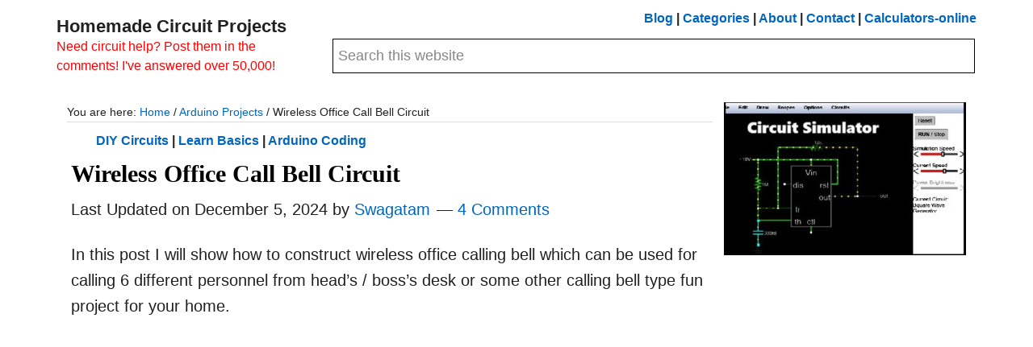

--- FILE ---
content_type: text/html; charset=UTF-8
request_url: https://www.homemade-circuits.com/wireless-office-calling-bell-using-arduino/
body_size: 30780
content:
<!DOCTYPE html><html lang="en-US"><head ><meta charset="UTF-8" /><meta name="viewport" content="width=device-width, initial-scale=1" /><title>Wireless Office Call Bell Circuit &#8211; Homemade Circuit Projects</title><meta name='robots' content='max-image-preview:large' /> <script type="application/ld+json">{"@context":"https://schema.org","@type":"TechArticle","mainEntityOfPage":{"@type":"WebPage","@id":"https://www.homemade-circuits.com/wireless-office-calling-bell-using-arduino/"},"headline":"Wireless Office Call Bell Circuit","description":"In this post I will show how to construct wireless office calling bell which can be used for calling 6 different personnel from head’s / boss’s desk or some other calling bell type fun project for your home. Using&nbsp;nRF24L01 2.4 GHz module We will be constructing a simple wireless calling bell using Arduino and nRF24L01 [&hellip;]","author":{"@type":"Person","name":"Swagatam"},"publisher":{"@type":"Organization","name":"Homemade Circuits","logo":{"@type":"ImageObject","url":"https://www.homemade-circuits.com/wp-content/uploads/2019/06/logo.png"}},"datePublished":"2018-05-15T17:20:59+05:30","dateModified":"2024-12-05T14:02:03+05:30","image":{"@type":"ImageObject","url":"https://www.homemade-circuits.com/wp-content/uploads/2018/05/Remote.jpg"}}</script><link rel='dns-prefetch' href='//pagead2.googlesyndication.com' /><link rel='dns-prefetch' href='//fonts.googleapis.com' /><link rel="alternate" type="application/rss+xml" title="Homemade Circuit Projects &raquo; Feed" href="https://www.homemade-circuits.com/feed/" /><link rel="alternate" type="application/rss+xml" title="Homemade Circuit Projects &raquo; Comments Feed" href="https://www.homemade-circuits.com/comments/feed/" /><link rel="alternate" type="application/rss+xml" title="Homemade Circuit Projects &raquo; Wireless Office Call Bell Circuit Comments Feed" href="https://www.homemade-circuits.com/wireless-office-calling-bell-using-arduino/feed/" /><link rel="alternate" title="oEmbed (JSON)" type="application/json+oembed" href="https://www.homemade-circuits.com/wp-json/oembed/1.0/embed?url=https%3A%2F%2Fwww.homemade-circuits.com%2Fwireless-office-calling-bell-using-arduino%2F" /><link rel="alternate" title="oEmbed (XML)" type="text/xml+oembed" href="https://www.homemade-circuits.com/wp-json/oembed/1.0/embed?url=https%3A%2F%2Fwww.homemade-circuits.com%2Fwireless-office-calling-bell-using-arduino%2F&#038;format=xml" /><link rel="canonical" href="https://www.homemade-circuits.com/wireless-office-calling-bell-using-arduino/" /><meta property="og:title" content="Wireless Office Call Bell Circuit &#8211; Homemade Circuit Projects" /><meta property="og:type" content="article" /><meta property="og:url" content="https://www.homemade-circuits.com/wireless-office-calling-bell-using-arduino/" /><meta property="og:image" content="https://www.homemade-circuits.com/wp-content/uploads/2018/05/Remote.jpg" /><meta property="og:image:width" content="853" /><meta property="og:image:height" content="536" /><meta property="og:image:alt" content="Remote" /><style id='wp-img-auto-sizes-contain-inline-css' type='text/css'>img:is([sizes=auto i],[sizes^="auto," i]){contain-intrinsic-size:3000px 1500px}
/*# sourceURL=wp-img-auto-sizes-contain-inline-css */</style><style id="litespeed-ccss">html{font-family:sans-serif;-ms-text-size-adjust:100%;-webkit-text-size-adjust:100%}body{margin:0}article,aside,header,main,section{display:block}a{background-color:transparent;-webkit-text-decoration-skip:objects}h1{font-size:2em;margin:.67em 0}input{font:inherit;margin:0}input{overflow:visible}[type=submit]{-webkit-appearance:button}[type=submit]::-moz-focus-inner{border-style:none;padding:0}[type=submit]:-moz-focusring{outline:1px dotted ButtonText}[type=search]{-webkit-appearance:textfield;outline-offset:-2px}[type=search]::-webkit-search-cancel-button,[type=search]::-webkit-search-decoration{-webkit-appearance:none}::-webkit-input-placeholder{color:inherit;opacity:.54}::-webkit-file-upload-button{-webkit-appearance:button;font:inherit}html,input[type=search]{-webkit-box-sizing:border-box;-moz-box-sizing:border-box;box-sizing:border-box}*,*:before,*:after{box-sizing:inherit}.entry:before,.entry-content:before,.site-container:before,.site-header:before,.site-inner:before,.widget:before,.wrap:before{content:" ";display:table}.entry:after,.entry-content:after,.site-container:after,.site-header:after,.site-inner:after,.widget:after,.wrap:after{clear:both;content:" ";display:table}html{font-size:62.5%}body>div{font-size:2rem}body{background-color:#fff;color:#212121;font-family:PT Sans,Helvetica,Arial,sans-serif;font-size:20px;font-size:2rem;-webkit-font-smoothing:antialiased;font-weight:400;line-height:1.625;margin:0}a{color:#c0392b;text-decoration:none}p{margin:0 0 28px;padding:0}ul{margin:0;padding:0}li{list-style-type:none}h1,h2,h3{color:#000;font-family:'PT Serif',Georgia,serif;font-weight:700;line-height:1.2;margin:0 0 10px}h1{font-size:36px;font-size:3.6rem}h2{font-size:30px;font-size:3rem}h3{font-size:24px;font-size:2.4rem}input{background-color:#fff;border:1px solid #ddd;color:#212121;font-size:18px;font-size:1.8rem;font-weight:400;padding:16px;width:100%}::-moz-placeholder{color:#212121;opacity:1}::-webkit-input-placeholder{color:#212121}input[type=submit]{background-color:#fff;border:1px solid #212121;color:#212121;font-size:16px;font-size:1.6rem;font-weight:400;padding:16px 24px;text-decoration:none;white-space:normal;text-transform:uppercase;width:auto}input[type=search]::-webkit-search-cancel-button,input[type=search]::-webkit-search-results-button{display:none}.screen-reader-text,.screen-reader-shortcut{position:absolute!important;clip:rect(0,0,0,0);height:1px;width:1px;border:0;overflow:hidden}.site-inner,.wrap{margin:0 auto;max-width:1280px}.site-inner{clear:both;padding-top:40px;word-wrap:break-word}.content{float:right;width:880px}.content-sidebar .content{float:left}.sidebar-primary{float:right;width:360px}.breadcrumb{background-color:#fff;font-size:16px;font-size:1.6rem;margin-bottom:1px;padding:12px 0;border-bottom:1px solid #ddd}.search-form{overflow:hidden}.site-header .search-form{margin-bottom:40px;width:50%}.site-header .search-form{float:right;margin:12px auto 0}.search-form input[type=submit]{margin-top:10px}.widget_search input[type=submit]{border:0;clip:rect(0,0,0,0);height:1px;margin:-1px;padding:0;position:absolute;width:1px}.entry-title{font-size:36px;font-size:3.6rem}.widget-title{font-size:18px;font-size:1.8rem;margin-bottom:20px;text-transform:uppercase;border-bottom:1px solid #ddd;padding-bottom:10px}.widget{margin-bottom:40px;word-wrap:break-word}.widget-area .widget:last-of-type{margin-bottom:0}.widget ul>li{margin-bottom:10px;padding-bottom:10px}.genesis-skip-link{margin:0}.genesis-skip-link li{height:0;width:0;list-style:none}:focus{color:#37474f;outline:#ccc solid 1px}.site-header{background-color:#fff}.site-header>.wrap{padding:20px 0}.title-area{float:left;padding:10px 0;width:300px}.site-title{font-size:32px;font-size:3rem;font-weight:700;line-height:1.2}.site-title a{color:#212121;text-decoration:none}.site-description{font-size:16px;font-size:1.6rem;font-weight:400;line-height:1.5}.site-description,.site-title{margin-bottom:0}.site-header .widget-area{float:right;text-align:right;width:800px}.entry{background-color:#fff;margin:40px 0}.entry-header .entry-meta{margin-bottom:24px}.entry-comments-link:before{content:"14";margin:0 6px 0 2px}.sidebar{font-size:16px;font-size:1.6rem;margin-bottom:40px}.sidebar .widget{background-color:#fff;margin-bottom:40px;padding-bottom:20px}@media only screen and (max-width:1340px){.site-inner,.wrap{max-width:1140px}.content,.site-header .widget-area{width:800px}.sidebar-primary{width:300px}}@media only screen and (max-width:1200px){.site-inner,.wrap{max-width:960px}.content,.site-header .widget-area{width:620px}}@media only screen and (max-width:1023px){.site-inner,.wrap{max-width:800px}.content,.sidebar-primary,.site-header .widget-area,.title-area{width:100%}.site-header .wrap{padding-left:5%;padding-right:5%}.site-header .search-form{float:none}.site-description,.site-header .title-area,.site-header .widget-area,.site-title{text-align:center}.site-header .search-form{margin:16px auto}}@media only screen and (max-width:860px){body>div{font-size:1.8rem}body{font-size:18px;font-size:1.8rem}.site-inner{padding:5% 5% 0}.wrap{padding-left:5%;padding-right:5%}.entry,.sidebar .widget{padding:30px;margin-bottom:5%}.sidebar{margin-bottom:5%}}a{color:#0066bf}ul{box-sizing:border-box}.entry-content{counter-reset:footnotes}:root{--wp--preset--font-size--normal:16px;--wp--preset--font-size--huge:42px}.screen-reader-text{border:0;clip:rect(1px,1px,1px,1px);clip-path:inset(50%);height:1px;margin:-1px;overflow:hidden;padding:0;position:absolute;width:1px;word-wrap:normal!important}:root{--wp--preset--aspect-ratio--square:1;--wp--preset--aspect-ratio--4-3:4/3;--wp--preset--aspect-ratio--3-4:3/4;--wp--preset--aspect-ratio--3-2:3/2;--wp--preset--aspect-ratio--2-3:2/3;--wp--preset--aspect-ratio--16-9:16/9;--wp--preset--aspect-ratio--9-16:9/16;--wp--preset--color--black:#000;--wp--preset--color--cyan-bluish-gray:#abb8c3;--wp--preset--color--white:#fff;--wp--preset--color--pale-pink:#f78da7;--wp--preset--color--vivid-red:#cf2e2e;--wp--preset--color--luminous-vivid-orange:#ff6900;--wp--preset--color--luminous-vivid-amber:#fcb900;--wp--preset--color--light-green-cyan:#7bdcb5;--wp--preset--color--vivid-green-cyan:#00d084;--wp--preset--color--pale-cyan-blue:#8ed1fc;--wp--preset--color--vivid-cyan-blue:#0693e3;--wp--preset--color--vivid-purple:#9b51e0;--wp--preset--gradient--vivid-cyan-blue-to-vivid-purple:linear-gradient(135deg,rgba(6,147,227,1) 0%,#9b51e0 100%);--wp--preset--gradient--light-green-cyan-to-vivid-green-cyan:linear-gradient(135deg,#7adcb4 0%,#00d082 100%);--wp--preset--gradient--luminous-vivid-amber-to-luminous-vivid-orange:linear-gradient(135deg,rgba(252,185,0,1) 0%,rgba(255,105,0,1) 100%);--wp--preset--gradient--luminous-vivid-orange-to-vivid-red:linear-gradient(135deg,rgba(255,105,0,1) 0%,#cf2e2e 100%);--wp--preset--gradient--very-light-gray-to-cyan-bluish-gray:linear-gradient(135deg,#eee 0%,#a9b8c3 100%);--wp--preset--gradient--cool-to-warm-spectrum:linear-gradient(135deg,#4aeadc 0%,#9778d1 20%,#cf2aba 40%,#ee2c82 60%,#fb6962 80%,#fef84c 100%);--wp--preset--gradient--blush-light-purple:linear-gradient(135deg,#ffceec 0%,#9896f0 100%);--wp--preset--gradient--blush-bordeaux:linear-gradient(135deg,#fecda5 0%,#fe2d2d 50%,#6b003e 100%);--wp--preset--gradient--luminous-dusk:linear-gradient(135deg,#ffcb70 0%,#c751c0 50%,#4158d0 100%);--wp--preset--gradient--pale-ocean:linear-gradient(135deg,#fff5cb 0%,#b6e3d4 50%,#33a7b5 100%);--wp--preset--gradient--electric-grass:linear-gradient(135deg,#caf880 0%,#71ce7e 100%);--wp--preset--gradient--midnight:linear-gradient(135deg,#020381 0%,#2874fc 100%);--wp--preset--font-size--small:13px;--wp--preset--font-size--medium:20px;--wp--preset--font-size--large:36px;--wp--preset--font-size--x-large:42px;--wp--preset--spacing--20:.44rem;--wp--preset--spacing--30:.67rem;--wp--preset--spacing--40:1rem;--wp--preset--spacing--50:1.5rem;--wp--preset--spacing--60:2.25rem;--wp--preset--spacing--70:3.38rem;--wp--preset--spacing--80:5.06rem;--wp--preset--shadow--natural:6px 6px 9px rgba(0,0,0,.2);--wp--preset--shadow--deep:12px 12px 50px rgba(0,0,0,.4);--wp--preset--shadow--sharp:6px 6px 0px rgba(0,0,0,.2);--wp--preset--shadow--outlined:6px 6px 0px -3px rgba(255,255,255,1),6px 6px rgba(0,0,0,1);--wp--preset--shadow--crisp:6px 6px 0px rgba(0,0,0,1)}.entry{padding:5px;margin:10px 0}.site-inner{padding:1%}.site-title{font-size:2.2rem}.widget{margin-bottom:10px}.site-header .search-form{width:100%;padding:2px;margin:0}.site-header>.wrap{padding:10px 0}.entry-title{font-size:3rem}input{border:1px solid #000;padding:6px}.site-description{color:red}html{font-family:sans-serif;-ms-text-size-adjust:100%;-webkit-text-size-adjust:100%}body{margin:0}article,aside,figure,header,main,section{display:block}a{background-color:#fff0;-webkit-text-decoration-skip:objects}h1{font-size:2em;margin:.67em 0}img{border-style:none}figure{margin:1em 40px}input{font:inherit;margin:0}input{overflow:visible}[type=submit]{-webkit-appearance:button}[type=submit]::-moz-focus-inner{border-style:none;padding:0}[type=submit]:-moz-focusring{outline:1px dotted ButtonText}[type=search]{-webkit-appearance:textfield;outline-offset:-2px}[type=search]::-webkit-search-cancel-button,[type=search]::-webkit-search-decoration{-webkit-appearance:none}::-webkit-input-placeholder{color:inherit;opacity:.54}::-webkit-file-upload-button{-webkit-appearance:button;font:inherit}html,input[type=search]{-webkit-box-sizing:border-box;-moz-box-sizing:border-box;box-sizing:border-box}*,*:before,*:after{box-sizing:inherit}.entry:before,.entry-content:before,.site-container:before,.site-header:before,.site-inner:before,.widget:before,.wrap:before{content:" ";display:table}.entry:after,.entry-content:after,.site-container:after,.site-header:after,.site-inner:after,.widget:after,.wrap:after{clear:both;content:" ";display:table}html{font-size:62.5%}body>div{font-size:2rem}body{background-color:#fff;color:#212121;font-family:PT Sans,Helvetica,Arial,sans-serif;font-size:20px;font-size:2rem;-webkit-font-smoothing:antialiased;font-weight:400;line-height:1.625;margin:0}a{color:#c0392b;text-decoration:none}p{margin:0 0 28px;padding:0}ul{margin:0;padding:0}li{list-style-type:none}h1,h2,h3{color:#000;font-family:'PT Serif',Georgia,serif;font-weight:700;line-height:1.2;margin:0 0 10px}h1{font-size:36px;font-size:3.6rem}h2{font-size:30px;font-size:3rem}h3{font-size:24px;font-size:2.4rem}img{max-width:100%}img{height:auto}figure{margin:0}input{background-color:#fff;border:1px solid #ddd;color:#212121;font-size:18px;font-size:1.8rem;font-weight:400;padding:16px;width:100%}::-moz-placeholder{color:#212121;opacity:1}::-webkit-input-placeholder{color:#212121}input[type=submit]{background-color:#fff;border:1px solid #212121;color:#212121;font-size:16px;font-size:1.6rem;font-weight:400;padding:16px 24px;text-decoration:none;white-space:normal;text-transform:uppercase;width:auto}input[type=search]::-webkit-search-cancel-button,input[type=search]::-webkit-search-results-button{display:none}.screen-reader-text,.screen-reader-shortcut{position:absolute!important;clip:rect(0,0,0,0);height:1px;width:1px;border:0;overflow:hidden}.site-inner,.wrap{margin:0 auto;max-width:1280px}.site-inner{clear:both;padding-top:40px;word-wrap:break-word}.content{float:right;width:880px}.content-sidebar .content{float:left}.sidebar-primary{float:right;width:360px}.search-form{overflow:hidden}.site-header .search-form{margin-bottom:40px;width:50%}.site-header .search-form{float:right;margin:12px auto 0}.search-form input[type=submit]{margin-top:10px}.widget_search input[type=submit]{border:0;clip:rect(0,0,0,0);height:1px;margin:-1px;padding:0;position:absolute;width:1px}.entry-title{font-size:36px;font-size:3.6rem}.widget-title{font-size:18px;font-size:1.8rem;margin-bottom:20px;text-transform:uppercase;border-bottom:1px solid #ddd;padding-bottom:10px}.widget{margin-bottom:40px;word-wrap:break-word}.widget-area .widget:last-of-type{margin-bottom:0}.widget ul>li{margin-bottom:10px;padding-bottom:10px}.genesis-skip-link{margin:0}.genesis-skip-link li{height:0;width:0;list-style:none}:focus{color:#37474f;outline:#ccc solid 1px}.site-header{background-color:#fff}.site-header>.wrap{padding:20px 0}.title-area{float:left;padding:10px 0;width:300px}.site-title{font-size:32px;font-size:3rem;font-weight:700;line-height:1.2}.site-title a{color:#212121;text-decoration:none}.site-description{font-size:16px;font-size:1.6rem;font-weight:400;line-height:1.5}.site-description,.site-title{margin-bottom:0}.site-header .widget-area{float:right;text-align:right;width:800px}.entry{background-color:#fff;margin:40px 0}.entry-header .entry-meta{margin-bottom:24px}.entry-comments-link:before{content:"2014";margin:0 6px 0 2px}.sidebar{font-size:16px;font-size:1.6rem;margin-bottom:40px}.sidebar .widget{background-color:#fff;margin-bottom:40px;padding-bottom:20px}@media only screen and (max-width:1340px){.site-inner,.wrap{max-width:1140px}.content,.site-header .widget-area{width:800px}.sidebar-primary{width:300px}}@media only screen and (max-width:1200px){.site-inner,.wrap{max-width:960px}.content,.site-header .widget-area{width:620px}}@media only screen and (max-width:1023px){.site-inner,.wrap{max-width:800px}.content,.sidebar-primary,.site-header .widget-area,.title-area{width:100%}.site-header .wrap{padding-left:5%;padding-right:5%}.site-header .search-form{float:none}.site-description,.site-header .title-area,.site-header .widget-area,.site-title{text-align:center}.site-header .search-form{margin:16px auto}}@media only screen and (max-width:860px){body>div{font-size:1.8rem}body{font-size:18px;font-size:1.8rem}.site-inner{padding:5% 5% 0}.wrap{padding-left:5%;padding-right:5%}.entry,.sidebar .widget{padding:30px;margin-bottom:5%}.sidebar{margin-bottom:5%}}.simple-toc{font-size:15px;font-weight:700;line-height:1.5}.entry-content ol,.entry-content ul{margin-bottom:28px;margin-left:40px}</style><script>!function(a){"use strict";var b=function(b,c,d){function e(a){return h.body?a():void setTimeout(function(){e(a)})}function f(){i.addEventListener&&i.removeEventListener("load",f),i.media=d||"all"}var g,h=a.document,i=h.createElement("link");if(c)g=c;else{var j=(h.body||h.getElementsByTagName("head")[0]).childNodes;g=j[j.length-1]}var k=h.styleSheets;i.rel="stylesheet",i.href=b,i.media="only x",e(function(){g.parentNode.insertBefore(i,c?g:g.nextSibling)});var l=function(a){for(var b=i.href,c=k.length;c--;)if(k[c].href===b)return a();setTimeout(function(){l(a)})};return i.addEventListener&&i.addEventListener("load",f),i.onloadcssdefined=l,l(f),i};"undefined"!=typeof exports?exports.loadCSS=b:a.loadCSS=b}("undefined"!=typeof global?global:this);!function(a){if(a.loadCSS){var b=loadCSS.relpreload={};if(b.support=function(){try{return a.document.createElement("link").relList.supports("preload")}catch(b){return!1}},b.poly=function(){for(var b=a.document.getElementsByTagName("link"),c=0;c<b.length;c++){var d=b[c];"preload"===d.rel&&"style"===d.getAttribute("as")&&(a.loadCSS(d.href,d,d.getAttribute("media")),d.rel=null)}},!b.support()){b.poly();var c=a.setInterval(b.poly,300);a.addEventListener&&a.addEventListener("load",function(){b.poly(),a.clearInterval(c)}),a.attachEvent&&a.attachEvent("onload",function(){a.clearInterval(c)})}}}(this);</script><link rel="preload" as="image" href="https://www.homemade-circuits.com/wp-content/uploads/2017/09/pin.jpg"><link data-optimized="1" data-asynced="1" as="style" onload="this.onload=null;this.rel='stylesheet'"  rel='preload' id='aiko-theme-css' href='https://www.homemade-circuits.com/wp-content/litespeed/css/1c7794cb7098961e1ec692659e420eb3.css?ver=20eb3' type='text/css' media='all' /><style id='aiko-theme-inline-css' type='text/css'>a,
		.entry-title a:focus,
		.entry-title a:hover,
		.genesis-nav-menu a:focus,
		.genesis-nav-menu a:hover,
		.genesis-nav-menu .current-menu-item > a,
		.genesis-nav-menu .sub-menu .current-menu-item > a:focus,
		.genesis-nav-menu .sub-menu .current-menu-item > a:hover,
		.js nav button:focus,
		.js .menu-toggle:focus {
			color: #0066bf;
		}
		

		button:focus,
		button:hover,
		input:focus[type="button"],
		input:focus[type="reset"],
		input:focus[type="submit"],
		input:hover[type="button"],
		input:hover[type="reset"],
		input:hover[type="submit"],
		.archive-pagination li a:focus,
		.archive-pagination li a:hover,
		.archive-pagination .active a,
		.button:focus,
		.button:hover,
		.sidebar .enews-widget input[type="submit"] {
			background-color: #dd3333;
			color: #ffffff;
		}
		
/*# sourceURL=aiko-theme-inline-css */</style><link data-optimized="1" data-asynced="1" as="style" onload="this.onload=null;this.rel='stylesheet'"  rel='preload' id='wp-block-library-css' href='https://www.homemade-circuits.com/wp-content/litespeed/css/3ee34195b193bf029160a536304f7fb9.css?ver=f7fb9' type='text/css' media='all' /><style id='wp-block-image-inline-css' type='text/css'>.wp-block-image>a,.wp-block-image>figure>a{display:inline-block}.wp-block-image img{box-sizing:border-box;height:auto;max-width:100%;vertical-align:bottom}@media not (prefers-reduced-motion){.wp-block-image img.hide{visibility:hidden}.wp-block-image img.show{animation:show-content-image .4s}}.wp-block-image[style*=border-radius] img,.wp-block-image[style*=border-radius]>a{border-radius:inherit}.wp-block-image.has-custom-border img{box-sizing:border-box}.wp-block-image.aligncenter{text-align:center}.wp-block-image.alignfull>a,.wp-block-image.alignwide>a{width:100%}.wp-block-image.alignfull img,.wp-block-image.alignwide img{height:auto;width:100%}.wp-block-image .aligncenter,.wp-block-image .alignleft,.wp-block-image .alignright,.wp-block-image.aligncenter,.wp-block-image.alignleft,.wp-block-image.alignright{display:table}.wp-block-image .aligncenter>figcaption,.wp-block-image .alignleft>figcaption,.wp-block-image .alignright>figcaption,.wp-block-image.aligncenter>figcaption,.wp-block-image.alignleft>figcaption,.wp-block-image.alignright>figcaption{caption-side:bottom;display:table-caption}.wp-block-image .alignleft{float:left;margin:.5em 1em .5em 0}.wp-block-image .alignright{float:right;margin:.5em 0 .5em 1em}.wp-block-image .aligncenter{margin-left:auto;margin-right:auto}.wp-block-image :where(figcaption){margin-bottom:1em;margin-top:.5em}.wp-block-image.is-style-circle-mask img{border-radius:9999px}@supports ((-webkit-mask-image:none) or (mask-image:none)) or (-webkit-mask-image:none){.wp-block-image.is-style-circle-mask img{border-radius:0;-webkit-mask-image:url('data:image/svg+xml;utf8,<svg viewBox="0 0 100 100" xmlns="http://www.w3.org/2000/svg"><circle cx="50" cy="50" r="50"/></svg>');mask-image:url('data:image/svg+xml;utf8,<svg viewBox="0 0 100 100" xmlns="http://www.w3.org/2000/svg"><circle cx="50" cy="50" r="50"/></svg>');mask-mode:alpha;-webkit-mask-position:center;mask-position:center;-webkit-mask-repeat:no-repeat;mask-repeat:no-repeat;-webkit-mask-size:contain;mask-size:contain}}:root :where(.wp-block-image.is-style-rounded img,.wp-block-image .is-style-rounded img){border-radius:9999px}.wp-block-image figure{margin:0}.wp-lightbox-container{display:flex;flex-direction:column;position:relative}.wp-lightbox-container img{cursor:zoom-in}.wp-lightbox-container img:hover+button{opacity:1}.wp-lightbox-container button{align-items:center;backdrop-filter:blur(16px) saturate(180%);background-color:#5a5a5a40;border:none;border-radius:4px;cursor:zoom-in;display:flex;height:20px;justify-content:center;opacity:0;padding:0;position:absolute;right:16px;text-align:center;top:16px;width:20px;z-index:100}@media not (prefers-reduced-motion){.wp-lightbox-container button{transition:opacity .2s ease}}.wp-lightbox-container button:focus-visible{outline:3px auto #5a5a5a40;outline:3px auto -webkit-focus-ring-color;outline-offset:3px}.wp-lightbox-container button:hover{cursor:pointer;opacity:1}.wp-lightbox-container button:focus{opacity:1}.wp-lightbox-container button:focus,.wp-lightbox-container button:hover,.wp-lightbox-container button:not(:hover):not(:active):not(.has-background){background-color:#5a5a5a40;border:none}.wp-lightbox-overlay{box-sizing:border-box;cursor:zoom-out;height:100vh;left:0;overflow:hidden;position:fixed;top:0;visibility:hidden;width:100%;z-index:100000}.wp-lightbox-overlay .close-button{align-items:center;cursor:pointer;display:flex;justify-content:center;min-height:40px;min-width:40px;padding:0;position:absolute;right:calc(env(safe-area-inset-right) + 16px);top:calc(env(safe-area-inset-top) + 16px);z-index:5000000}.wp-lightbox-overlay .close-button:focus,.wp-lightbox-overlay .close-button:hover,.wp-lightbox-overlay .close-button:not(:hover):not(:active):not(.has-background){background:none;border:none}.wp-lightbox-overlay .lightbox-image-container{height:var(--wp--lightbox-container-height);left:50%;overflow:hidden;position:absolute;top:50%;transform:translate(-50%,-50%);transform-origin:top left;width:var(--wp--lightbox-container-width);z-index:9999999999}.wp-lightbox-overlay .wp-block-image{align-items:center;box-sizing:border-box;display:flex;height:100%;justify-content:center;margin:0;position:relative;transform-origin:0 0;width:100%;z-index:3000000}.wp-lightbox-overlay .wp-block-image img{height:var(--wp--lightbox-image-height);min-height:var(--wp--lightbox-image-height);min-width:var(--wp--lightbox-image-width);width:var(--wp--lightbox-image-width)}.wp-lightbox-overlay .wp-block-image figcaption{display:none}.wp-lightbox-overlay button{background:none;border:none}.wp-lightbox-overlay .scrim{background-color:#fff;height:100%;opacity:.9;position:absolute;width:100%;z-index:2000000}.wp-lightbox-overlay.active{visibility:visible}@media not (prefers-reduced-motion){.wp-lightbox-overlay.active{animation:turn-on-visibility .25s both}.wp-lightbox-overlay.active img{animation:turn-on-visibility .35s both}.wp-lightbox-overlay.show-closing-animation:not(.active){animation:turn-off-visibility .35s both}.wp-lightbox-overlay.show-closing-animation:not(.active) img{animation:turn-off-visibility .25s both}.wp-lightbox-overlay.zoom.active{animation:none;opacity:1;visibility:visible}.wp-lightbox-overlay.zoom.active .lightbox-image-container{animation:lightbox-zoom-in .4s}.wp-lightbox-overlay.zoom.active .lightbox-image-container img{animation:none}.wp-lightbox-overlay.zoom.active .scrim{animation:turn-on-visibility .4s forwards}.wp-lightbox-overlay.zoom.show-closing-animation:not(.active){animation:none}.wp-lightbox-overlay.zoom.show-closing-animation:not(.active) .lightbox-image-container{animation:lightbox-zoom-out .4s}.wp-lightbox-overlay.zoom.show-closing-animation:not(.active) .lightbox-image-container img{animation:none}.wp-lightbox-overlay.zoom.show-closing-animation:not(.active) .scrim{animation:turn-off-visibility .4s forwards}}@keyframes show-content-image{0%{visibility:hidden}99%{visibility:hidden}to{visibility:visible}}@keyframes turn-on-visibility{0%{opacity:0}to{opacity:1}}@keyframes turn-off-visibility{0%{opacity:1;visibility:visible}99%{opacity:0;visibility:visible}to{opacity:0;visibility:hidden}}@keyframes lightbox-zoom-in{0%{transform:translate(calc((-100vw + var(--wp--lightbox-scrollbar-width))/2 + var(--wp--lightbox-initial-left-position)),calc(-50vh + var(--wp--lightbox-initial-top-position))) scale(var(--wp--lightbox-scale))}to{transform:translate(-50%,-50%) scale(1)}}@keyframes lightbox-zoom-out{0%{transform:translate(-50%,-50%) scale(1);visibility:visible}99%{visibility:visible}to{transform:translate(calc((-100vw + var(--wp--lightbox-scrollbar-width))/2 + var(--wp--lightbox-initial-left-position)),calc(-50vh + var(--wp--lightbox-initial-top-position))) scale(var(--wp--lightbox-scale));visibility:hidden}}
/*# sourceURL=https://www.homemade-circuits.com/wp-includes/blocks/image/style.min.css */</style><style id='wp-block-list-inline-css' type='text/css'>ol,ul{box-sizing:border-box}:root :where(.wp-block-list.has-background){padding:1.25em 2.375em}
/*# sourceURL=https://www.homemade-circuits.com/wp-includes/blocks/list/style.min.css */</style><style id='global-styles-inline-css' type='text/css'>:root{--wp--preset--aspect-ratio--square: 1;--wp--preset--aspect-ratio--4-3: 4/3;--wp--preset--aspect-ratio--3-4: 3/4;--wp--preset--aspect-ratio--3-2: 3/2;--wp--preset--aspect-ratio--2-3: 2/3;--wp--preset--aspect-ratio--16-9: 16/9;--wp--preset--aspect-ratio--9-16: 9/16;--wp--preset--color--black: #000000;--wp--preset--color--cyan-bluish-gray: #abb8c3;--wp--preset--color--white: #ffffff;--wp--preset--color--pale-pink: #f78da7;--wp--preset--color--vivid-red: #cf2e2e;--wp--preset--color--luminous-vivid-orange: #ff6900;--wp--preset--color--luminous-vivid-amber: #fcb900;--wp--preset--color--light-green-cyan: #7bdcb5;--wp--preset--color--vivid-green-cyan: #00d084;--wp--preset--color--pale-cyan-blue: #8ed1fc;--wp--preset--color--vivid-cyan-blue: #0693e3;--wp--preset--color--vivid-purple: #9b51e0;--wp--preset--gradient--vivid-cyan-blue-to-vivid-purple: linear-gradient(135deg,rgb(6,147,227) 0%,rgb(155,81,224) 100%);--wp--preset--gradient--light-green-cyan-to-vivid-green-cyan: linear-gradient(135deg,rgb(122,220,180) 0%,rgb(0,208,130) 100%);--wp--preset--gradient--luminous-vivid-amber-to-luminous-vivid-orange: linear-gradient(135deg,rgb(252,185,0) 0%,rgb(255,105,0) 100%);--wp--preset--gradient--luminous-vivid-orange-to-vivid-red: linear-gradient(135deg,rgb(255,105,0) 0%,rgb(207,46,46) 100%);--wp--preset--gradient--very-light-gray-to-cyan-bluish-gray: linear-gradient(135deg,rgb(238,238,238) 0%,rgb(169,184,195) 100%);--wp--preset--gradient--cool-to-warm-spectrum: linear-gradient(135deg,rgb(74,234,220) 0%,rgb(151,120,209) 20%,rgb(207,42,186) 40%,rgb(238,44,130) 60%,rgb(251,105,98) 80%,rgb(254,248,76) 100%);--wp--preset--gradient--blush-light-purple: linear-gradient(135deg,rgb(255,206,236) 0%,rgb(152,150,240) 100%);--wp--preset--gradient--blush-bordeaux: linear-gradient(135deg,rgb(254,205,165) 0%,rgb(254,45,45) 50%,rgb(107,0,62) 100%);--wp--preset--gradient--luminous-dusk: linear-gradient(135deg,rgb(255,203,112) 0%,rgb(199,81,192) 50%,rgb(65,88,208) 100%);--wp--preset--gradient--pale-ocean: linear-gradient(135deg,rgb(255,245,203) 0%,rgb(182,227,212) 50%,rgb(51,167,181) 100%);--wp--preset--gradient--electric-grass: linear-gradient(135deg,rgb(202,248,128) 0%,rgb(113,206,126) 100%);--wp--preset--gradient--midnight: linear-gradient(135deg,rgb(2,3,129) 0%,rgb(40,116,252) 100%);--wp--preset--font-size--small: 13px;--wp--preset--font-size--medium: 20px;--wp--preset--font-size--large: 36px;--wp--preset--font-size--x-large: 42px;--wp--preset--spacing--20: 0.44rem;--wp--preset--spacing--30: 0.67rem;--wp--preset--spacing--40: 1rem;--wp--preset--spacing--50: 1.5rem;--wp--preset--spacing--60: 2.25rem;--wp--preset--spacing--70: 3.38rem;--wp--preset--spacing--80: 5.06rem;--wp--preset--shadow--natural: 6px 6px 9px rgba(0, 0, 0, 0.2);--wp--preset--shadow--deep: 12px 12px 50px rgba(0, 0, 0, 0.4);--wp--preset--shadow--sharp: 6px 6px 0px rgba(0, 0, 0, 0.2);--wp--preset--shadow--outlined: 6px 6px 0px -3px rgb(255, 255, 255), 6px 6px rgb(0, 0, 0);--wp--preset--shadow--crisp: 6px 6px 0px rgb(0, 0, 0);}:where(.is-layout-flex){gap: 0.5em;}:where(.is-layout-grid){gap: 0.5em;}body .is-layout-flex{display: flex;}.is-layout-flex{flex-wrap: wrap;align-items: center;}.is-layout-flex > :is(*, div){margin: 0;}body .is-layout-grid{display: grid;}.is-layout-grid > :is(*, div){margin: 0;}:where(.wp-block-columns.is-layout-flex){gap: 2em;}:where(.wp-block-columns.is-layout-grid){gap: 2em;}:where(.wp-block-post-template.is-layout-flex){gap: 1.25em;}:where(.wp-block-post-template.is-layout-grid){gap: 1.25em;}.has-black-color{color: var(--wp--preset--color--black) !important;}.has-cyan-bluish-gray-color{color: var(--wp--preset--color--cyan-bluish-gray) !important;}.has-white-color{color: var(--wp--preset--color--white) !important;}.has-pale-pink-color{color: var(--wp--preset--color--pale-pink) !important;}.has-vivid-red-color{color: var(--wp--preset--color--vivid-red) !important;}.has-luminous-vivid-orange-color{color: var(--wp--preset--color--luminous-vivid-orange) !important;}.has-luminous-vivid-amber-color{color: var(--wp--preset--color--luminous-vivid-amber) !important;}.has-light-green-cyan-color{color: var(--wp--preset--color--light-green-cyan) !important;}.has-vivid-green-cyan-color{color: var(--wp--preset--color--vivid-green-cyan) !important;}.has-pale-cyan-blue-color{color: var(--wp--preset--color--pale-cyan-blue) !important;}.has-vivid-cyan-blue-color{color: var(--wp--preset--color--vivid-cyan-blue) !important;}.has-vivid-purple-color{color: var(--wp--preset--color--vivid-purple) !important;}.has-black-background-color{background-color: var(--wp--preset--color--black) !important;}.has-cyan-bluish-gray-background-color{background-color: var(--wp--preset--color--cyan-bluish-gray) !important;}.has-white-background-color{background-color: var(--wp--preset--color--white) !important;}.has-pale-pink-background-color{background-color: var(--wp--preset--color--pale-pink) !important;}.has-vivid-red-background-color{background-color: var(--wp--preset--color--vivid-red) !important;}.has-luminous-vivid-orange-background-color{background-color: var(--wp--preset--color--luminous-vivid-orange) !important;}.has-luminous-vivid-amber-background-color{background-color: var(--wp--preset--color--luminous-vivid-amber) !important;}.has-light-green-cyan-background-color{background-color: var(--wp--preset--color--light-green-cyan) !important;}.has-vivid-green-cyan-background-color{background-color: var(--wp--preset--color--vivid-green-cyan) !important;}.has-pale-cyan-blue-background-color{background-color: var(--wp--preset--color--pale-cyan-blue) !important;}.has-vivid-cyan-blue-background-color{background-color: var(--wp--preset--color--vivid-cyan-blue) !important;}.has-vivid-purple-background-color{background-color: var(--wp--preset--color--vivid-purple) !important;}.has-black-border-color{border-color: var(--wp--preset--color--black) !important;}.has-cyan-bluish-gray-border-color{border-color: var(--wp--preset--color--cyan-bluish-gray) !important;}.has-white-border-color{border-color: var(--wp--preset--color--white) !important;}.has-pale-pink-border-color{border-color: var(--wp--preset--color--pale-pink) !important;}.has-vivid-red-border-color{border-color: var(--wp--preset--color--vivid-red) !important;}.has-luminous-vivid-orange-border-color{border-color: var(--wp--preset--color--luminous-vivid-orange) !important;}.has-luminous-vivid-amber-border-color{border-color: var(--wp--preset--color--luminous-vivid-amber) !important;}.has-light-green-cyan-border-color{border-color: var(--wp--preset--color--light-green-cyan) !important;}.has-vivid-green-cyan-border-color{border-color: var(--wp--preset--color--vivid-green-cyan) !important;}.has-pale-cyan-blue-border-color{border-color: var(--wp--preset--color--pale-cyan-blue) !important;}.has-vivid-cyan-blue-border-color{border-color: var(--wp--preset--color--vivid-cyan-blue) !important;}.has-vivid-purple-border-color{border-color: var(--wp--preset--color--vivid-purple) !important;}.has-vivid-cyan-blue-to-vivid-purple-gradient-background{background: var(--wp--preset--gradient--vivid-cyan-blue-to-vivid-purple) !important;}.has-light-green-cyan-to-vivid-green-cyan-gradient-background{background: var(--wp--preset--gradient--light-green-cyan-to-vivid-green-cyan) !important;}.has-luminous-vivid-amber-to-luminous-vivid-orange-gradient-background{background: var(--wp--preset--gradient--luminous-vivid-amber-to-luminous-vivid-orange) !important;}.has-luminous-vivid-orange-to-vivid-red-gradient-background{background: var(--wp--preset--gradient--luminous-vivid-orange-to-vivid-red) !important;}.has-very-light-gray-to-cyan-bluish-gray-gradient-background{background: var(--wp--preset--gradient--very-light-gray-to-cyan-bluish-gray) !important;}.has-cool-to-warm-spectrum-gradient-background{background: var(--wp--preset--gradient--cool-to-warm-spectrum) !important;}.has-blush-light-purple-gradient-background{background: var(--wp--preset--gradient--blush-light-purple) !important;}.has-blush-bordeaux-gradient-background{background: var(--wp--preset--gradient--blush-bordeaux) !important;}.has-luminous-dusk-gradient-background{background: var(--wp--preset--gradient--luminous-dusk) !important;}.has-pale-ocean-gradient-background{background: var(--wp--preset--gradient--pale-ocean) !important;}.has-electric-grass-gradient-background{background: var(--wp--preset--gradient--electric-grass) !important;}.has-midnight-gradient-background{background: var(--wp--preset--gradient--midnight) !important;}.has-small-font-size{font-size: var(--wp--preset--font-size--small) !important;}.has-medium-font-size{font-size: var(--wp--preset--font-size--medium) !important;}.has-large-font-size{font-size: var(--wp--preset--font-size--large) !important;}.has-x-large-font-size{font-size: var(--wp--preset--font-size--x-large) !important;}
/*# sourceURL=global-styles-inline-css */</style><style id='classic-theme-styles-inline-css' type='text/css'>/*! This file is auto-generated */
.wp-block-button__link{color:#fff;background-color:#32373c;border-radius:9999px;box-shadow:none;text-decoration:none;padding:calc(.667em + 2px) calc(1.333em + 2px);font-size:1.125em}.wp-block-file__button{background:#32373c;color:#fff;text-decoration:none}
/*# sourceURL=/wp-includes/css/classic-themes.min.css */</style><link data-optimized="1" data-asynced="1" as="style" onload="this.onload=null;this.rel='stylesheet'"  rel='preload' id='newsletter-css' href='https://www.homemade-circuits.com/wp-content/litespeed/css/7c9cee1bfed52fca2e44c990ff84d29c.css?ver=4d29c' type='text/css' media='all' /><link data-optimized="1" data-asynced="1" as="style" onload="this.onload=null;this.rel='stylesheet'"  rel='preload' id='wp-block-paragraph-css' href='https://www.homemade-circuits.com/wp-content/litespeed/css/3220766254cdb81d741ee97e01c15284.css?ver=15284' type='text/css' media='all' /><link data-optimized="1" data-asynced="1" as="style" onload="this.onload=null;this.rel='stylesheet'"  rel='preload' id='wp-block-heading-css' href='https://www.homemade-circuits.com/wp-content/litespeed/css/9e1c22a90c7be2958c09a714338d2599.css?ver=d2599' type='text/css' media='all' /><link rel="https://api.w.org/" href="https://www.homemade-circuits.com/wp-json/" /><link rel="alternate" title="JSON" type="application/json" href="https://www.homemade-circuits.com/wp-json/wp/v2/posts/42918" /><link rel="EditURI" type="application/rsd+xml" title="RSD" href="https://www.homemade-circuits.com/xmlrpc.php?rsd" /><meta name="google-site-verification" content="e4peVnPEuenPZDIQjbv_gcnQgoHcXjts4XumWv3k6C8" /><style type="text/css">.recentcomments a{display:inline !important;padding:0 !important;margin:0 !important;}</style><link rel="amphtml" href="https://www.homemade-circuits.com/wireless-office-calling-bell-using-arduino/amp/"><link rel="icon" href="https://www.homemade-circuits.com/wp-content/uploads/2020/06/cropped-favcon-32x32.png" sizes="32x32" /><link rel="icon" href="https://www.homemade-circuits.com/wp-content/uploads/2020/06/cropped-favcon-192x192.png" sizes="192x192" /><link rel="apple-touch-icon" href="https://www.homemade-circuits.com/wp-content/uploads/2020/06/cropped-favcon-180x180.png" /><meta name="msapplication-TileImage" content="https://www.homemade-circuits.com/wp-content/uploads/2020/06/cropped-favcon-270x270.png" /><style type="text/css" id="wp-custom-css">.after-entry, .archive-description, .author-box {
    margin-bottom: 10px;
    padding: 10px;
}

.wp-block-embed__wrapper {
    margin-top: 12px;
}
.comment-reply-link {
  display: inline-block;
  margin-bottom: 8px;
}
p {
    margin: 0 0 22px;
    padding: 0;
}
.comment {
  font-size: 15px;
}

.site-footer {
    background-color: #000;
	color: #ccc;
    padding: 10px 0;
    text-align: center;
}

b, strong {
    font-weight: 700;
}
.site-title {
    font-size: 2.2rem;
}
.site-header>.wrap {
    padding: 10px 0;
}

header.entry-header .entry-title {
    font-size: 3rem;
}

.custom-widget {
	margin:10px;
    overflow: hidden;
}

input, select, textarea {
    border: 1px solid #000;
    padding: 6px;
}

.entry {
   padding: 5px;
	margin: 5px 0;
}

.entry-comments {
    padding: 5px;
}

.widget {
    margin-bottom: 10px;
	font-size: medium;
	font-weight: bold;
}

.site-header .search-form {
    width: 100%;
	padding: 2px;
	margin: 0px;
}

.site-inner {
        padding: 1% 1% 0;
    }
}

.widget-title {
    margin-bottom: 5px;
}
.breadcrumb {
    padding: 1px 0;
}
.breadcrumb {
    font-size: 1.4rem;
}

/* Related Posts Widget Container */
.related-posts-widget {
    margin-top: 30px;
    padding: 15px;
    background-color: #f9f9f9;
    border: 1px solid #e0e0e0;
    border-radius: 8px;
}

/* Related Posts List */
.related-posts-widget ul {
    list-style: none;
    padding: 0;
    margin: 0;
}

/* Related Post Item */
.related-posts-widget li {
    display: flex;
    align-items: center;
    margin-bottom: 10px;
}

/* Post Title Link */
.related-posts-widget li a {
    font-size: 17px;
    color: #0073aa;
    text-decoration: none;
    transition: color 0.3s;
}

.related-posts-widget li a:hover {
    color: #005177;
}

/* Adjacent Single Post Navigation */
.adjacent-entry-pagination {
    display: flex;
    align-items: center;
}

.adjacent-entry-pagination .pagination-previous {
    flex: 1;
    text-align: left;
    border-right: 1px solid #ddd;
    padding-right: 10px;
}

.adjacent-entry-pagination .pagination-next {
    flex: 1;
    text-align: right;
    padding-left: 10px;
}

.adjacent-entry-pagination a {
    font-size: 16px;
    font-weight: 700;
    color: #0073aa;
    text-decoration: none;
    transition: color 0.3s ease;
}

.adjacent-entry-pagination a:hover {
    color: #005177;
}

/* General Pagination */
.pagination {
    clear: both;
    margin: 15px 0;
    padding: 10px;
    background-color: lightyellow;
    font-size: 15px;
    font-weight: 600;
}

.pagination a,
.pagination span {
    display: inline-block;
    padding: 8px 14px;
    border-radius: 4px;
    text-decoration: none;
    transition: background 0.2s ease;
}

.pagination a:hover,
.pagination .current {
    background: darkblue;
    color: #fff;
}

code,
kbd,
pre,
samp {
    font-family: Consolas, "Courier New", monospace;
    font-size: 0.95em;
    background-color: #1e1e1e; /* softer black */
    color: #f5f5f5;            /* light text for contrast */
    border-radius: 4px;
    padding: 2px 6px;
}

/* For block code (pre) */
pre {
    display: block;
    padding: 12px;
    margin: 1em 0;
    overflow-x: auto;          /* horizontal scroll if too wide */
    line-height: 1.5;
}

.wp-block-image img {
    padding: 5px 0 5px;
}

table {
    line-height: 1.5;
    margin-bottom: 20px;
    width: 100%;
    word-break: normal;
	font-size: medium;
}

.custom-comments-list > .comment.depth-1 {
    border: 1px solid #2a7ae2;
    background: lightgoldenrodyellow;
    padding: 14px;
    margin-bottom: 16px;
    border-radius: 6px;
}

.custom-comments-list .comment.depth-2,
.custom-comments-list .comment.depth-3,
.custom-comments-list .comment.depth-4 {
    border-left: 2px solid #999;
    background: #ffffff;
    margin-left: 10px;
    padding: 10px;
    margin-top: 7px;
    border-radius: 4px;
}

/* ---------- GENERAL LAYOUT ---------- */

.wp-block-heading {
  max-width: 1200px;
  margin-left: auto;
  margin-right: auto;
}

.wp-block-paragraph,
.wp-block-columns,
.wp-block-separator {
  max-width: 1200px;
  margin-left: auto;
  margin-right: auto;
}

/* ---------- MAIN TITLE ---------- */

h1.wp-block-heading {
  font-size: 32px;
  margin-top: 20px;
  margin-bottom: 15px;
}

/* ---------- INTRO PARAGRAPHS ---------- */

.wp-block-paragraph {
  font-size: 15px;
  line-height: 1.7;
  margin-bottom: 15px;
}

/* ---------- SECTION HEADINGS ---------- */

h2.wp-block-heading {
  font-size: 24px;
  margin-top: 20px;
  margin-bottom: 20px;
}

h3.wp-block-heading {
  font-size: 20px;
  margin-top: 30px;
  margin-bottom: 10px;
}

/* ---------- SEPARATORS ---------- */

.wp-block-separator {
  margin-top: 10px;
  margin-bottom: 10px;
  opacity: 0.4;
}

/* ---------- COLUMNS GRID ---------- */

.wp-block-columns {
  margin-bottom: 20px;
}

/* ---------- COLUMN CARDS ---------- */

.wp-block-column {
  border: 1px solid #e5e5e5;
  padding: 10px;
  background: #ffffff;
}

/* ---------- CATEGORY LINKS ---------- */

.wp-block-column strong a {
  font-size: 16px;
  text-decoration: none;
}

.wp-block-column p {
  font-size: 14px;
  line-height: 1.6;
  margin: 0;
}

/* ---------- LINK HOVER ---------- */

.wp-block-column a:hover {
  text-decoration: underline;
}

/* ---------- MOBILE OPTIMIZATION ---------- */

@media (max-width: 768px) {

  h1.wp-block-heading {
    font-size: 26px;
  }

  h2.wp-block-heading {
    font-size: 21px;
  }

  .wp-block-column {
    padding: 12px;
  }
}
:where(.wp-block-columns.is-layout-flex) {
    gap: 1em;
}</style></head><body class="wp-singular post-template-default single single-post postid-42918 single-format-standard wp-theme-genesis wp-child-theme-aiko-master custom-header content-sidebar genesis-breadcrumbs-visible" itemscope itemtype="https://schema.org/WebPage"><div class="site-container"><ul class="genesis-skip-link"><li><a href="#genesis-content" class="screen-reader-shortcut"> Skip to main content</a></li><li><a href="#genesis-sidebar-primary" class="screen-reader-shortcut"> Skip to primary sidebar</a></li></ul><header class="site-header" itemscope itemtype="https://schema.org/WPHeader"><div class="wrap"><div class="title-area"><p class="site-title" itemprop="headline"><a href="https://www.homemade-circuits.com/">Homemade Circuit Projects</a></p><p class="site-description" itemprop="description">Need circuit help? Post them in the comments! I&#039;ve answered over 50,000!</p></div><div class="widget-area header-widget-area"><section id="block-4" class="widget widget_block"><div class="widget-wrap"><a href="/blog/">Blog</a> |
<a href="/categories/">Categories</a> |
<a href="/about/">About</a> |
<a href="/contact/">Contact</a> |
<a href="/online-calculators/">Calculators-online</a></div></section><section id="search-2" class="widget widget_search"><div class="widget-wrap"><form class="search-form" method="get" action="https://www.homemade-circuits.com/" role="search" itemprop="potentialAction" itemscope itemtype="https://schema.org/SearchAction"><label class="search-form-label screen-reader-text" for="searchform-1">Search this website</label><input class="search-form-input" type="search" name="s" id="searchform-1" placeholder="Search this website" itemprop="query-input"><input class="search-form-submit" type="submit" value="Search"><meta content="https://www.homemade-circuits.com/?s={s}" itemprop="target"></form></div></section></div></div></header><div class="site-inner"><div class="content-sidebar-wrap"><main class="content" id="genesis-content"><div class="breadcrumb" itemscope itemtype="https://schema.org/BreadcrumbList">You are here: <span class="breadcrumb-link-wrap" itemprop="itemListElement" itemscope itemtype="https://schema.org/ListItem"><a class="breadcrumb-link" href="https://www.homemade-circuits.com/" itemprop="item"><span class="breadcrumb-link-text-wrap" itemprop="name">Home</span></a><meta itemprop="position" content="1"></span> <span aria-label="breadcrumb separator">/</span> <span class="breadcrumb-link-wrap" itemprop="itemListElement" itemscope itemtype="https://schema.org/ListItem"><a class="breadcrumb-link" href="https://www.homemade-circuits.com/category/microcontroller-projects/" itemprop="item"><span class="breadcrumb-link-text-wrap" itemprop="name">Arduino Projects</span></a><meta itemprop="position" content="2"></span> <span aria-label="breadcrumb separator">/</span> Wireless Office Call Bell Circuit</div><article class="post-42918 post type-post status-publish format-standard has-post-thumbnail category-microcontroller-projects tag-bell tag-call tag-office tag-wireless entry" aria-label="Wireless Office Call Bell Circuit" itemscope itemtype="https://schema.org/CreativeWork"><header class="entry-header"><div class="above-post-title-widget" style="width:100%; max-width:728px; margin:0 auto; text-align:left;"><section id="text-11" class="widget widget_text"><div class="widget-wrap"><div class="textwidget"><p><a href="https://www.homemade-circuits.com/circuit-projects-for-beginners-and-school-students/">DIY Circuits </a>| <a href="https://www.homemade-circuits.com/basic-electronic-circuits-explained-beginners-guide-to-electronics/">Learn Basics </a>| <a href="https://www.homemade-circuits.com/learning-basic-arduino-programming-tutorial-for-the-newcomers/">Arduino Coding</a></p></div></div></section></div><h1 class="entry-title" itemprop="headline">Wireless Office Call Bell Circuit</h1><p class="entry-meta">Last Updated on <time class="entry-modified-time" itemprop="dateModified" datetime="2024-12-05T14:02:03+05:30">December 5, 2024</time> by <span class="entry-author" itemprop="author" itemscope itemtype="https://schema.org/Person"><a href="https://www.homemade-circuits.com/about/" class="entry-author-link" rel="author" itemprop="url"><span class="entry-author-name" itemprop="name">Swagatam</span></a></span> <span class="entry-comments-link"><a href="https://www.homemade-circuits.com/wireless-office-calling-bell-using-arduino/#comments">4 Comments</a></span></p></header><div class="entry-content" itemprop="text"><p>In this post I will show how to construct wireless office calling bell which can be used for calling 6 different personnel from head’s / boss’s desk or some other calling bell type fun project for your home.</p><div class="adsense-block">
<ins class="adsbygoogle"
style="display:block"
data-ad-client="ca-pub-1210605041291124"
data-ad-slot="2088889675"
data-ad-format="auto"
data-full-width-responsive="true"></ins> <script>(adsbygoogle = window.adsbygoogle || []).push({});</script> </div><h2 class="wp-block-heading">Using&nbsp;nRF24L01 2.4 GHz module</h2><p>We will be constructing a simple wireless calling bell using Arduino and nRF24L01 2.4 GHz module, which can work around your home or your office without any hiccups or coverage issue.</p><p>The proposed circuit can be powered from a 5V smartphone adapter or any inexpensive 5V adapter which keeps your circuit alive and ready to hear your call.</p><p>Let’s look an overview of <a href="https://www.homemade-circuits.com/24-ghz-10-channel-remote-control-switch/">nRF24L01 2.4 GHz module</a>.</p><h2 class="wp-block-heading">Technical Datasheet</h2><p>The nRF24L01 is a 2.4 GHz transceiver module for wireless communication.</p><h3 class="wp-block-heading">Main Specifications:</h3><p>Operating Voltage: 1.9V to 3.6V (use 3.3V for Arduino).</p><p><strong>Current Consumption:</strong></p><ul class="wp-block-list"><li>Transmit (TX) Mode: 11.3 mA at 0 dBm power.</li><li>Receive (RX) Mode: 12.3 mA.</li><li>Power-Down Mode: 900 nA.</li><li>Data Rate: Up to 2 Mbps.</li><li>Output Power: Configurable from -18 dBm to 0 dBm.</li></ul><h3 class="wp-block-heading">Power Requirements</h3><p>Voltage: You must use a stable 3.3V supply. A 10 µF capacitor between VCC and GND near the module is recommended to filter voltage spikes.</p><h3 class="wp-block-heading">SPI Communication Timing</h3><p>The module communicates using SPI with the following connections:</p><ul class="wp-block-list"><li>CE: Connect to Arduino digital pin 9.</li><li>CSN: Connect to Arduino digital pin 10.</li><li>SCK: Connect to Arduino digital pin 13.</li><li>MOSI: Connect to Arduino digital pin 11.</li><li>MISO: Connect to Arduino digital pin 12.</li></ul><p>The SPI clock speed can go up to 10 MHz.</p><div class="adsense-block">
<ins class="adsbygoogle"
style="display:block"
data-ad-client="ca-pub-1210605041291124"
data-ad-slot="2088889675"
data-ad-format="auto"
data-full-width-responsive="true"></ins> <script>(adsbygoogle = window.adsbygoogle || []).push({});</script> </div><h3 class="wp-block-heading">Transmission Range Calculation</h3><p>The range depends on the power, the antenna, and the environment.</p><p><strong>Free-Space Range Formula:</strong></p><p>Maximum Range ≈ √(P<sub>t</sub> × G<sub>t</sub> × G<sub>r</sub> / ((4 × π × f)² × S))</p><p>Where:</p><ul class="wp-block-list"><li>P<sub>t</sub> = Transmit power in watts.</li><li>G<sub>t </sub>= Transmit antenna gain (default: 1).</li><li>G<sub>r</sub> = Receive antenna gain (default: 1).</li><li>f = Frequency in Hz (2.4 GHz = 2.4 × 10<sup>9</sup> Hz).</li><li>S = Receiver sensitivity in watts (-85 dBm = 3.16 × 10<sup>-9</sup> W).</li></ul><p><strong>Example Calculation:</strong></p><p>For P<sub>t</sub> = 0.001 W, f = 2.4 * 10<sup>9</sup> Hz, and S = 3.16 * 10<sup>-9</sup> W:</p><p>Maximum Range ≈ √(0.001 * 1 * 1 / ((4 * π * 2.4 * 10<sup>9</sup>)² * 3.16 * 10<sup>-9</sup>)).</p><p>Simplifying to estimate the range.</p><h3 class="wp-block-heading">Data Rate and Power Consumption</h3><p>In case you are using higher data rates (e.g. 2 Mbps) then it will consume more power but reduce communication time. Lower transmit power levels (-6 dBm, -12 dBm, -18 dBm) save energy but reduce range.</p><h3 class="wp-block-heading">Current Consumption Calculation</h3><p><strong>Transmit Power Consumption:</strong></p><div class="adsense-block">
<ins class="adsbygoogle"
style="display:block"
data-ad-client="ca-pub-1210605041291124"
data-ad-slot="2088889675"
data-ad-format="auto"
data-full-width-responsive="true"></ins> <script>(adsbygoogle = window.adsbygoogle || []).push({});</script> </div><p>Power = Voltage × Current</p><p>For TX at 0 dBm, Current = 11.3 mA = 0.0113 A</p><p>Power = 3.3 × 0.0113 = 0.03729 W</p><p><strong>Receive Power Consumption:</strong></p><p>For RX, Current = 12.3 mA = 0.0123 A</p><p>Power = 3.3 × 0.0123 = 0.04059 W</p><h3 class="wp-block-heading">Interference and Channel Selection</h3><p>The module operates on the 2.4 GHz band, shared with Wi-Fi and Bluetooth.</p><p>You can Use non-overlapping channels (e.g. 1 to 125) to minimize interference.</p><h3 class="wp-block-heading">Packet Handling</h3><p>The module supports:</p><p>Payload Size: 1 to 32 bytes.</p><div class="adsense-block">
<ins class="adsbygoogle"
style="display:block"
data-ad-client="ca-pub-1210605041291124"
data-ad-slot="2088889675"
data-ad-format="auto"
data-full-width-responsive="true"></ins> <script>(adsbygoogle = window.adsbygoogle || []).push({});</script> </div><p>Address Width: 3 to 5 bytes for unique device identification.</p><p>CRC Check: 1 or 2 bytes for error detection.</p><figure class="wp-block-image"><img loading="lazy" decoding="sync" src="https://www.homemade-circuits.com/wp-content/uploads/2017/09/pin.jpg" alt="" fetchpriority="high"/></figure><h2 class="wp-block-heading">Detailed Description</h2><p>The above chip is called nRF24L01 module. It is a duplex (bi-directional) communication circuit board designed for microcontrollers and single board computers like Raspberry Pi.</p><p>It utilizes 2.4 GHz frequency which is ISM band (Industrial, Scientific and Medical band) it is the same frequency used in Wi-Fi communication.</p><p>It can transmit or receive data at the rate of 2Mbps, but in this project the transmission and reception is limited to 250 Kbps because of lower data requirements and lowering the data rate will results in increased overall range.</p><p>It consumes only 12.3 mA at peak data transmission which makes battery friendly device. It utilizes SPI protocol for communicating with microcontroller.</p><p>It has transmission / reception range of 100 meter with no obstacle in between and about 30 meter range with some obstacle.</p><p>You can find this module on popular e-commerce sites, also at your local electronics store.</p><p>Note: The module can work from 1.9 to 3.6V, the on board regulator on the Arduino can provide 3.3V for the module. If you connect the nRF24L01’s Vcc terminal to 5V of Arduino’s output, this will result in malfunction of the module. So care must be taken.</p><p>That’s the brief introduction to the nRF24L01 module.</p><div class="adsense-block">
<ins class="adsbygoogle"
style="display:block"
data-ad-client="ca-pub-1210605041291124"
data-ad-slot="2088889675"
data-ad-format="auto"
data-full-width-responsive="true"></ins> <script>(adsbygoogle = window.adsbygoogle || []).push({});</script> </div><p>Let’s investigate the details of the circuit diagram:</p><h3 class="wp-block-heading">The Remote Control Circuit:</h3><p>Remote will be with the boss or the head of the office.</p><figure class="wp-block-image"><img loading="lazy" decoding="async" width="853" height="536" src="https://www.homemade-circuits.com/wp-content/uploads/2018/05/Remote.jpg" alt="call bell remote control circuit" class="wp-image-42919" srcset="https://www.homemade-circuits.com/wp-content/uploads/2018/05/Remote.jpg 853w, https://www.homemade-circuits.com/wp-content/uploads/2018/05/Remote-300x189.jpg 300w" sizes="(max-width: 853px) 100vw, 853px" /></figure><p>The remote consists of Arduino nano; by the way you can use any Arduino board, 6 push buttons for ringing six different receivers, nRF24L01 module and a LED for acknowledging the push of a button.</p><p>You can power this using 9V battery or from 5V adapter. In case of battery you should turn off this remote after your call.</p><p>Now let’s look at the code. Before that you need to download the library file only then the code gets compiled.</p><p>Link: github.com/nRF24/RF24.git</p><h3 class="wp-block-heading">Code for Remote:</h3><p><code>// --------- Program Developed by R.GIRISH / homemade-circuits. com -------//<br>
#include &lt;RF24.h&gt;<br>
#include&lt;SPI.h&gt;<br>
RF24 radio(9, 10);<br>
const byte address_1[6] = "00001";<br>
const byte address_2[6] = "00002";<br>
const byte address_3[6] = "00003";<br>
const byte address_4[6] = "00004";<br>
const byte address_5[6] = "00005";<br>
const byte address_6[6] = "00006";<br>
const int input_1 = A0;<br>
const int input_2 = A1;<br>
const int input_3 = A2;<br>
const int input_4 = A3;<br>
const int input_5 = A4;<br>
const int input_6 = A5;<br>
const int LED = 2;<br>
const char text[] = "call";<br>
void setup()<br>
{<br>
pinMode(input_1, INPUT);<br>
pinMode(input_2, INPUT);<br>
pinMode(input_3, INPUT);<br>
pinMode(input_4, INPUT);<br>
pinMode(input_5, INPUT);<br>
pinMode(input_6, INPUT);<br>
pinMode(LED, OUTPUT);<br>
digitalWrite(input_1, HIGH);<br>
digitalWrite(input_2, HIGH);<br>
digitalWrite(input_3, HIGH);<br>
digitalWrite(input_4, HIGH);<br>
digitalWrite(input_5, HIGH);<br>
digitalWrite(input_6, HIGH);<br>
radio.begin();<br>
radio.setChannel(100);<br>
radio.setDataRate(RF24_250KBPS);<br>
radio.setPALevel(RF24_PA_MAX);<br>
radio.stopListening();<br>
}<br>
void loop()<br>
{<br>
if (digitalRead(input_1) == LOW)<br>
{<br>
radio.openWritingPipe(address_1);<br>
radio.write(&amp;text, sizeof(text));<br>
digitalWrite(LED, HIGH);<br>
delay(400);<br>
digitalWrite(LED, LOW);<br>
}<br>
if (digitalRead(input_2) == LOW)<br>
{<br>
radio.openWritingPipe(address_2);<br>
radio.write(&amp;text, sizeof(text));<br>
digitalWrite(LED, HIGH);<br>
delay(400);<br>
digitalWrite(LED, LOW);<br>
}<br>
if (digitalRead(input_3) == LOW)<br>
{<br>
radio.openWritingPipe(address_3);<br>
radio.write(&amp;text, sizeof(text));<br>
digitalWrite(LED, HIGH);<br>
delay(400);<br>
digitalWrite(LED, LOW);<br>
}<br>
if (digitalRead(input_4) == LOW)<br>
{<br>
radio.openWritingPipe(address_4);<br>
radio.write(&amp;text, sizeof(text));<br>
digitalWrite(LED, HIGH);<br>
delay(400);<br>
digitalWrite(LED, LOW);<br>
}<br>
if (digitalRead(input_5) == LOW)<br>
{<br>
radio.openWritingPipe(address_5);<br>
radio.write(&amp;text, sizeof(text));<br>
digitalWrite(LED, HIGH);<br>
delay(400);<br>
digitalWrite(LED, LOW);<br>
}<br>
if (digitalRead(input_6) == LOW)<br>
{<br>
radio.openWritingPipe(address_6);<br>
radio.write(&amp;text, sizeof(text));<br>
digitalWrite(LED, HIGH);<br>
delay(400);<br>
digitalWrite(LED, LOW);<br>
}<br>
}<br>
// --------- Program Developed by R.GIRISH / homemade-circuits. com -------//<br>
</code><br>That concludes the remote / transmitter.</p><p>Now let’s look at the receiver.</p><h3 class="wp-block-heading">The Receiver Circuit:</h3><p>NOTE: You can make one receiver or six receivers depending on your needs.</p><p>The receiver consists of Arduino board, nRF24L01 module and a buzzer. Unlike the remote, receiver should be powered from 5V adapter, so that you don’t depend on the batteries which will drain within couple of days.</p><div class="adsense-block">
<ins class="adsbygoogle"
style="display:block"
data-ad-client="ca-pub-1210605041291124"
data-ad-slot="2088889675"
data-ad-format="auto"
data-full-width-responsive="true"></ins> <script>(adsbygoogle = window.adsbygoogle || []).push({});</script> </div><figure class="wp-block-image"><img loading="lazy" decoding="async" width="918" height="519" src="https://www.homemade-circuits.com/wp-content/uploads/2018/05/Receiver.jpg" alt="call bell remote receiver circuit" class="wp-image-42920" srcset="https://www.homemade-circuits.com/wp-content/uploads/2018/05/Receiver.jpg 918w, https://www.homemade-circuits.com/wp-content/uploads/2018/05/Receiver-300x170.jpg 300w" sizes="auto, (max-width: 918px) 100vw, 918px" /></figure><p>Now let’s look at the code for receiver:</p><h3 class="wp-block-heading">Program Code for the Receiver</h3><p><code>// --------- Program Developed by R.GIRISH / homemade-circuits. com -------//<br>
#include &lt;RF24.h&gt;<br>
#include&lt;SPI.h&gt;<br>
RF24 radio(9, 10);<br>
const int buzzer = 2;<br>
char text[32] = "";<br>
// ------- Change this ------- //<br>
const byte address[6] = "00001";<br>
// ------------- ------------ //<br>
void setup()<br>
{<br>
Serial.begin(9600);<br>
pinMode(buzzer, OUTPUT);<br>
radio.begin();<br>
radio.openReadingPipe(0, address);<br>
radio.setChannel(100);<br>
radio.setDataRate(RF24_250KBPS);<br>
radio.setPALevel(RF24_PA_MAX);<br>
radio.startListening();<br>
}<br>
void loop()<br>
{<br>
if (radio.available())<br>
{<br>
radio.read(&amp;text, sizeof(text));<br>
digitalWrite(buzzer, HIGH);<br>
delay(1000);<br>
digitalWrite(buzzer, LOW);<br>
}<br>
}<br>
// --------- Program Developed by R.GIRISH / homemade-circuits. com -------//</code></p><p><strong>NOTE:</strong></p><p>If you are going to build more than one receiver for this office call bell system, then you should change the mentioned value on successive receiver build and upload the code.</p><p>For the first receiver (no need to change anything):</p><p>// ------- Change this ------- //<br>const byte address[6] = "00001"; and upload the code.<br>// ------------- ------------ //</p><p>For the second receiver (You have to change):<br>const byte address[6] = "00002"; and upload the code.</p><p>For the third receiver (You have to change):<br>const byte address[6] = "00003"; and upload the code.</p><p>And so on…….. up to “00006” or the sixth receiver.</p><p>When you press “S1” on the remote, the receiver with address “00001” will respond / buzz.</p><div class="adsense-block">
<ins class="adsbygoogle"
style="display:block"
data-ad-client="ca-pub-1210605041291124"
data-ad-slot="2088889675"
data-ad-format="auto"
data-full-width-responsive="true"></ins> <script>(adsbygoogle = window.adsbygoogle || []).push({});</script> </div><p>When you press “S2” on the remote, the receiver with address “00002” will respond / buzz.<br>And so on……</p><p>That concludes the receiver circuit details.</p><p>If you have more questions, please feel free to express them in the comment section, we will try to get back to you soon with a reply</p></div><div class='related-posts-widget'><h3>You'll also like:</h3><ul><li><img width="96" height="96" src="https://www.homemade-circuits.com/wp-content/uploads/2017/08/download-150x150.jpg" class="attachment-thumbnail size-thumbnail wp-post-image" alt="download" style="vertical-align:middle; margin-right:10px;" decoding="async" loading="lazy" /><a href="https://www.homemade-circuits.com/using-digital-potentiometer-mcp41xx-with-arduino/" rel="bookmark" title="Permanent Link to Using Digital Potentiometer MCP41xx With Arduino">Using Digital Potentiometer MCP41xx With Arduino</a></li><li><img width="96" height="96" src="https://www.homemade-circuits.com/wp-content/uploads/2013/11/a-1-150x150.png" class="attachment-thumbnail size-thumbnail wp-post-image" alt="a 1" style="vertical-align:middle; margin-right:10px;" decoding="async" loading="lazy" srcset="https://www.homemade-circuits.com/wp-content/uploads/2013/11/a-1-150x150.png 150w, https://www.homemade-circuits.com/wp-content/uploads/2013/11/a-1-100x100.png 100w" sizes="auto, (max-width: 96px) 100vw, 96px" /><a href="https://www.homemade-circuits.com/monitoring-state-of-switch-digital-read/" rel="bookmark" title="Permanent Link to Monitoring State of a Switch (Digital Read Serial)  &#8211; Arduino Basics">Monitoring State of a Switch (Digital Read Serial)  &#8211; Arduino Basics</a></li><li><img width="96" height="96" src="https://www.homemade-circuits.com/wp-content/uploads/2017/09/LCD_bb-150x150.png" class="attachment-thumbnail size-thumbnail wp-post-image" alt="LCD bb" style="vertical-align:middle; margin-right:10px;" decoding="async" loading="lazy" /><a href="https://www.homemade-circuits.com/password-based-ac-mains-onoff-switch-circuit/" rel="bookmark" title="Permanent Link to Password Controlled AC Mains ON/OFF Switch">Password Controlled AC Mains ON/OFF Switch</a></li><li><img width="96" height="96" src="https://www.homemade-circuits.com/wp-content/uploads/2018/09/arduino-led-150x150.png" class="attachment-thumbnail size-thumbnail wp-post-image" alt="arduino led" style="vertical-align:middle; margin-right:10px;" decoding="async" loading="lazy" /><a href="https://www.homemade-circuits.com/learning-basic-arduino-programming-tutorial-for-the-newcomers/" rel="bookmark" title="Permanent Link to Learning Basic Arduino Programming &#8211; Tutorial for the Newcomers">Learning Basic Arduino Programming &#8211; Tutorial for the Newcomers</a></li></ul></div><footer class="entry-footer"><p class="entry-meta"><span class="entry-categories">Filed Under: <a href="https://www.homemade-circuits.com/category/microcontroller-projects/" rel="category tag">Arduino Projects</a></span> <span class="entry-tags">Tagged With: <a href="https://www.homemade-circuits.com/tag/bell/" rel="tag">Bell</a>, <a href="https://www.homemade-circuits.com/tag/call/" rel="tag">Call</a>, <a href="https://www.homemade-circuits.com/tag/office/" rel="tag">Office</a>, <a href="https://www.homemade-circuits.com/tag/wireless/" rel="tag">Wireless</a></span></p></footer></article><section class="author-box" itemprop="author" itemscope itemtype="https://schema.org/Person"><img alt='' src='https://secure.gravatar.com/avatar/f49959f83cb23a408f88c67573ded706113728e149e9f69384ead86d8de14adc?s=70&#038;d=mm&#038;r=g' srcset='https://secure.gravatar.com/avatar/f49959f83cb23a408f88c67573ded706113728e149e9f69384ead86d8de14adc?s=140&#038;d=mm&#038;r=g 2x' class='avatar avatar-70 photo' height='70' width='70' loading='lazy' decoding='async'/><h4 class="author-box-title">About <span itemprop="name">Swagatam</span></h4><div class="author-box-content" itemprop="description"><p>I am an electronics engineer and doing practical hands-on work from more than 15 years now. Building real circuits, testing them and also making PCB layouts by myself. I really love doing all these things like inventing something new, designing electronics and also helping other people like hobby guys who want to make their own cool circuits at home.</p><p>And that is the main reason why I started this website homemade-circuits.com, to share different types of circuit ideas..</p><p>If you are having any kind of doubt or question related to circuits then just write down your question in the comment box below, I am like always checking, so I guarantee I will reply you for sure!</p></div></section><div class="adjacent-entry-pagination pagination"><div class="pagination-previous alignleft"><a href="https://www.homemade-circuits.com/tv-remote-control-tester-circuits/" rel="prev"><span class="screen-reader-text">Previous Post: </span><span class="adjacent-post-link">&#xAB; Remote Control Infrared Tester Circuit</span></a></div><div class="pagination-next alignright"><a href="https://www.homemade-circuits.com/how-to-make-simple-boost-converter-circuits/" rel="next"><span class="screen-reader-text">Next Post: </span><span class="adjacent-post-link">How to Build a Boost Converter Circuit: Explained with Calculations &#xBB;</span></a></div></div><h2 class="screen-reader-text">Reader Interactions</h2><div id="comments" class="custom-comments-list"><h3 class="comments-title">Comments</h3><div id="comment-61502" class="comment even thread-even depth-1 parent"><article id="div-comment-61502" class="comment-body"><footer class="comment-meta"><div class="comment-author vcard">
<img alt='' src='https://secure.gravatar.com/avatar/a10851d57907b92d1c765f60f3b08863544ea742f868a0d9acb4d5994f792122?s=40&#038;d=mm&#038;r=g' srcset='https://secure.gravatar.com/avatar/a10851d57907b92d1c765f60f3b08863544ea742f868a0d9acb4d5994f792122?s=80&#038;d=mm&#038;r=g 2x' class='avatar avatar-40 photo' height='40' width='40' loading='lazy' decoding='async'/>						<b class="fn">Scott McKie</b> <span class="says">says:</span></div><div class="comment-metadata">
<a href="https://www.homemade-circuits.com/wireless-office-calling-bell-using-arduino/#comment-61502"><time datetime="2018-07-07T01:23:58+05:30">July 7, 2018 at 1:23 am</time></a></div></footer><div class="comment-content"><p>Hello Garish,<br />
I have a question.<br />
Can you help me with designing an Arduino controlled LC resonant tank circuit automatic frequency &#8220;sense and maintain&#8221; circuit.<br />
Essentially  I need to be able to first determine the LC tanks&#8217; natural resonant frequency before powering up the entire circuit.<br />
LC sensing contacts of some sort would first &#8220;ping&#8221; the LC components, causing the natural resonant frequency to be generated.  This frequency could be connected to the input to the Arduino, which would generate the proper variable output signal for a 10 k ohm, 8pdip digital potentiometer.   The digital pot&#8217;s resistive output would supply the control to the tank&#8217;s input clock circuitry.  Presently that is accomplished with a Bourne 10 k /10 turn, wire-wound pot.</p><p>The system, minus the pot, would be powered at 12 VDC, with the pot being powered at 5 VDC.  The system will need circuitry to boost the pot&#8217;s output back up to 12 VDC.</p><p>Can and will you help?</p><p>Thank you in advance for anything you can help me with this task.</p></div><div class="reply"><a rel="nofollow" class="comment-reply-link" href="https://www.homemade-circuits.com/wireless-office-calling-bell-using-arduino/?replytocom=61502#respond" data-commentid="61502" data-postid="42918" data-belowelement="div-comment-61502" data-respondelement="respond" data-replyto="Reply to Scott McKie" aria-label="Reply to Scott McKie">Reply</a></div></article><div id="comment-61513" class="comment byuser comment-author-swag bypostauthor odd alt depth-2"><article id="div-comment-61513" class="comment-body"><footer class="comment-meta"><div class="comment-author vcard">
<img alt='' src='https://secure.gravatar.com/avatar/f49959f83cb23a408f88c67573ded706113728e149e9f69384ead86d8de14adc?s=40&#038;d=mm&#038;r=g' srcset='https://secure.gravatar.com/avatar/f49959f83cb23a408f88c67573ded706113728e149e9f69384ead86d8de14adc?s=80&#038;d=mm&#038;r=g 2x' class='avatar avatar-40 photo' height='40' width='40' loading='lazy' decoding='async'/>						<b class="fn">Swagatam</b> <span class="says">says:</span></div><div class="comment-metadata">
<a href="https://www.homemade-circuits.com/wireless-office-calling-bell-using-arduino/#comment-61513"><time datetime="2018-07-07T09:02:59+05:30">July 7, 2018 at 9:02 am</time></a></div></footer><div class="comment-content"><p>Hi Scott,</p><p>here&#8217;s the email ID of Mr. GR, you can contact him directly:</p><p>girishisro7<br />
@<br />
gmail.com</p></div><div class="reply"><a rel="nofollow" class="comment-reply-link" href="https://www.homemade-circuits.com/wireless-office-calling-bell-using-arduino/?replytocom=61513#respond" data-commentid="61513" data-postid="42918" data-belowelement="div-comment-61513" data-respondelement="respond" data-replyto="Reply to Swagatam" aria-label="Reply to Swagatam">Reply</a></div></article></div></div><div id="comment-60797" class="comment even thread-odd thread-alt depth-1"><article id="div-comment-60797" class="comment-body"><footer class="comment-meta"><div class="comment-author vcard">
<img alt='' src='https://secure.gravatar.com/avatar/256fd2cc3a8b7265691d530f0a5abf0faedfc129240a31b2417a7b93b8e809e6?s=40&#038;d=mm&#038;r=g' srcset='https://secure.gravatar.com/avatar/256fd2cc3a8b7265691d530f0a5abf0faedfc129240a31b2417a7b93b8e809e6?s=80&#038;d=mm&#038;r=g 2x' class='avatar avatar-40 photo' height='40' width='40' loading='lazy' decoding='async'/>						<b class="fn">GR</b> <span class="says">says:</span></div><div class="comment-metadata">
<a href="https://www.homemade-circuits.com/wireless-office-calling-bell-using-arduino/#comment-60797"><time datetime="2018-06-04T18:40:30+05:30">June 4, 2018 at 6:40 pm</time></a></div></footer><div class="comment-content"><p>Hi Gerald,</p><p>Please check does this project suit your requirements: <a href="https://www.homemade-circuits.com/24-ghz-10-channel-remote-control-switch/" rel="ugc">https://www.homemade-circuits.com/24-ghz-10-channel-remote-control-switch/</a></p><p>Regards</p></div><div class="reply"><a rel="nofollow" class="comment-reply-link" href="https://www.homemade-circuits.com/wireless-office-calling-bell-using-arduino/?replytocom=60797#respond" data-commentid="60797" data-postid="42918" data-belowelement="div-comment-60797" data-respondelement="respond" data-replyto="Reply to GR" aria-label="Reply to GR">Reply</a></div></article></div><div id="comment-60788" class="comment odd alt thread-even depth-1"><article id="div-comment-60788" class="comment-body"><footer class="comment-meta"><div class="comment-author vcard">
<img alt='' src='https://secure.gravatar.com/avatar/15bac5ef82065e966e689417977c1e8e8e6ab5581c9a582bb06b5f1fbadf1ca8?s=40&#038;d=mm&#038;r=g' srcset='https://secure.gravatar.com/avatar/15bac5ef82065e966e689417977c1e8e8e6ab5581c9a582bb06b5f1fbadf1ca8?s=80&#038;d=mm&#038;r=g 2x' class='avatar avatar-40 photo' height='40' width='40' loading='lazy' decoding='async'/>						<b class="fn">GERALD AKAMAKA</b> <span class="says">says:</span></div><div class="comment-metadata">
<a href="https://www.homemade-circuits.com/wireless-office-calling-bell-using-arduino/#comment-60788"><time datetime="2018-06-04T06:16:31+05:30">June 4, 2018 at 6:16 am</time></a></div></footer><div class="comment-content"><p>Good day sir, I am Gerald Aka aka from Nigeria. My question is, what changes can I make to make A single receiver to respond to all the addresses and light up six (6) LEDs depending on the address received? Am asking because I will like the device as a switch my house&#8230; Thanks for your response.</p></div><div class="reply"><a rel="nofollow" class="comment-reply-link" href="https://www.homemade-circuits.com/wireless-office-calling-bell-using-arduino/?replytocom=60788#respond" data-commentid="60788" data-postid="42918" data-belowelement="div-comment-60788" data-respondelement="respond" data-replyto="Reply to GERALD AKAMAKA" aria-label="Reply to GERALD AKAMAKA">Reply</a></div></article></div></div><div id="respond" class="comment-respond"><h4 id="reply-title" class="comment-reply-title">Need Help? Please Leave a Comment! We value your input—Kindly keep it relevant to the above topic! <small><a rel="nofollow" id="cancel-comment-reply-link" href="/wireless-office-calling-bell-using-arduino/#respond" style="display:none;">Cancel reply</a></small></h4><form action="https://www.homemade-circuits.com/wp-comments-post.php" method="post" id="commentform" class="comment-form"><p class="comment-notes"><span id="email-notes">Your email address will not be published.</span> <span class="required-field-message">Required fields are marked <span class="required">*</span></span></p><p class="comment-form-comment"><label for="comment">Comment <span class="required">*</span></label><textarea autocomplete="new-password"  id="dea5d01eba"  name="dea5d01eba"   cols="45" rows="8" maxlength="65525" required></textarea><textarea id="comment" aria-label="hp-comment" aria-hidden="true" name="comment" autocomplete="new-password" style="padding:0 !important;clip:rect(1px, 1px, 1px, 1px) !important;position:absolute !important;white-space:nowrap !important;height:1px !important;width:1px !important;overflow:hidden !important;" tabindex="-1"></textarea><script data-noptimize>document.getElementById("comment").setAttribute( "id", "ad4aa036d160abc132f088c77287ca92" );document.getElementById("dea5d01eba").setAttribute( "id", "comment" );</script></p><p class="comment-form-author"><label for="author">Name <span class="required">*</span></label> <input id="author" name="author" type="text" value="" size="30" maxlength="245" autocomplete="name" required /></p><p class="comment-form-email"><label for="email">Email <span class="required">*</span></label> <input id="email" name="email" type="email" value="" size="30" maxlength="100" aria-describedby="email-notes" autocomplete="email" required /></p><p class="comment-form-comment-subscribe"><label for="cren_subscribe_to_comment"><input id="cren_subscribe_to_comment" name="cren_subscribe_to_comment" type="checkbox" value="on" checked>Notify me via e-mail if anyone answers my comment.</label></p><p class="form-submit"><input name="submit" type="submit" id="submit" class="submit" value="Post Comment" /> <input type='hidden' name='comment_post_ID' value='42918' id='comment_post_ID' />
<input type='hidden' name='comment_parent' id='comment_parent' value='0' /></p></form></div></main><aside class="sidebar sidebar-primary widget-area" role="complementary" aria-label="Primary Sidebar" itemscope itemtype="https://schema.org/WPSideBar" id="genesis-sidebar-primary"><h2 class="genesis-sidebar-title screen-reader-text">Primary Sidebar</h2><section id="media_image-2" class="widget widget_media_image"><div class="widget-wrap"><a href="https://www.homemade-circuits.com/circuit-simulator/"><img width="300" height="190" src="https://www.homemade-circuits.com/wp-content/uploads/2025/06/circuit-simulator-e1749178298839.jpg" class="image wp-image-96268  attachment-full size-full" alt="circuit simulator image" style="max-width: 100%; height: auto;" decoding="async" loading="lazy" /></a></div></section><section id="text-4" class="widget widget_text"><div class="widget-wrap"><div class="textwidget"><p><br />
<ins class="adsbygoogle" style="display: block;" data-ad-client="ca-pub-1210605041291124" data-ad-slot="2088889675" data-ad-format="auto" data-full-width-responsive="true"></ins><br /> <script>(adsbygoogle = window.adsbygoogle || []).push({});</script></p></div></div></section><section id="newsletterwidget-2" class="widget widget_newsletterwidget"><div class="widget-wrap"><h3 class="widgettitle widget-title">Subscribe to get New Circuits in your Email</h3><div class="tnp tnp-subscription tnp-widget"><form method="post" action="https://www.homemade-circuits.com/wp-admin/admin-ajax.php?action=tnp&amp;na=s">
<input type="hidden" name="nr" value="widget">
<input type="hidden" name="nlang" value=""><div class="tnp-field tnp-field-firstname"><label for="tnp-1">First name or full name</label>
<input class="tnp-name" type="text" name="nn" id="tnp-1" value="" placeholder=""></div><div class="tnp-field tnp-field-email"><label for="tnp-2">Email</label>
<input class="tnp-email" type="email" name="ne" id="tnp-2" value="" placeholder="" required></div><div class="tnp-field tnp-field-button" style="text-align: left"><input class="tnp-submit" type="submit" value="Subscribe" style=""></div></form></div></div></section><section id="text-5" class="widget widget_text"><div class="widget-wrap"><div class="textwidget"><p><br />
<ins class="adsbygoogle" style="display: block;" data-ad-client="ca-pub-1210605041291124" data-ad-slot="2088889675" data-ad-format="auto" data-full-width-responsive="true"></ins><br /> <script>(adsbygoogle = window.adsbygoogle || []).push({});</script></p></div></div></section><section id="categories-2" class="widget widget_categories"><div class="widget-wrap"><h3 class="widgettitle widget-title">Categories</h3><ul><li class="cat-item cat-item-120"><a href="https://www.homemade-circuits.com/category/microcontroller-projects/">Arduino Projects</a> (93)</li><li class="cat-item cat-item-17"><a href="https://www.homemade-circuits.com/category/audio-projects/">Audio and Amplifier Projects</a> (133)</li><li class="cat-item cat-item-1084"><a href="https://www.homemade-circuits.com/category/automation-projects/">Automation Projects</a> (17)</li><li class="cat-item cat-item-116"><a href="https://www.homemade-circuits.com/category/automobile-electronics/">Automobile Electronics</a> (101)</li><li class="cat-item cat-item-141"><a href="https://www.homemade-circuits.com/category/battery-cut-off-switch-diagrams/">Battery Charger Circuits</a> (85)</li><li class="cat-item cat-item-930"><a href="https://www.homemade-circuits.com/category/datasheets/">Datasheets and Components</a> (109)</li><li class="cat-item cat-item-125"><a href="https://www.homemade-circuits.com/category/electronics-tutorial/">Electronics Theory</a> (149)</li><li class="cat-item cat-item-136"><a href="https://www.homemade-circuits.com/category/magnet-generators/">Energy from Magnets</a> (27)</li><li class="cat-item cat-item-1083"><a href="https://www.homemade-circuits.com/category/games-and-sports-projects/">Games and Sports Projects</a> (11)</li><li class="cat-item cat-item-150"><a href="https://www.homemade-circuits.com/category/3-phase-power/">Grid and 3-Phase</a> (20)</li><li class="cat-item cat-item-837"><a href="https://www.homemade-circuits.com/category/health-related/">Health related Projects</a> (27)</li><li class="cat-item cat-item-134"><a href="https://www.homemade-circuits.com/category/home-electrical-circuits/">Home Electrical Circuits</a> (13)</li><li class="cat-item cat-item-1080"><a href="https://www.homemade-circuits.com/category/indicator-circuits/">Indicator Circuits</a> (16)</li><li class="cat-item cat-item-114"><a href="https://www.homemade-circuits.com/category/dc-to-ac-power-converters/">Inverter Circuits</a> (95)</li><li class="cat-item cat-item-121"><a href="https://www.homemade-circuits.com/category/diy-led-projects/">Lamps and Lights</a> (159)</li><li class="cat-item cat-item-5"><a href="https://www.homemade-circuits.com/category/meters/">Meters and Testers</a> (71)</li><li class="cat-item cat-item-1"><a href="https://www.homemade-circuits.com/category/mini-projects/">Mini Projects</a> (28)</li><li class="cat-item cat-item-128"><a href="https://www.homemade-circuits.com/category/electronic-speed-controller/">Motor Controller</a> (68)</li><li class="cat-item cat-item-932"><a href="https://www.homemade-circuits.com/category/oscillator-circuits/">Oscillator Circuits</a> (28)</li><li class="cat-item cat-item-1081"><a href="https://www.homemade-circuits.com/category/pest-control/">Pets and Pests</a> (15)</li><li class="cat-item cat-item-138"><a href="https://www.homemade-circuits.com/category/ac-dc-adapter/">Power Supply Circuits</a> (91)</li><li class="cat-item cat-item-818"><a href="https://www.homemade-circuits.com/category/remote-control/">Remote Control Circuits</a> (50)</li><li class="cat-item cat-item-6855"><a href="https://www.homemade-circuits.com/category/renewable-energy/">Renewable Energy</a> (12)</li><li class="cat-item cat-item-117"><a href="https://www.homemade-circuits.com/category/home-security-devices/">Security and Alarm</a> (64)</li><li class="cat-item cat-item-135"><a href="https://www.homemade-circuits.com/category/electronic-monitoring-devices/">Sensors and Detectors</a> (106)</li><li class="cat-item cat-item-6795"><a href="https://www.homemade-circuits.com/category/smps-and-converters/">SMPS and Converters</a> (34)</li><li class="cat-item cat-item-129"><a href="https://www.homemade-circuits.com/category/renewable-energy-projects/">Solar Controller Circuits</a> (60)</li><li class="cat-item cat-item-126"><a href="https://www.homemade-circuits.com/category/ac-heater-control/">Temperature Controllers</a> (43)</li><li class="cat-item cat-item-140"><a href="https://www.homemade-circuits.com/category/time-delay-relay/">Timer and Delay Relay</a> (49)</li><li class="cat-item cat-item-1082"><a href="https://www.homemade-circuits.com/category/voltage-control/">Voltage Control and Protection</a> (42)</li><li class="cat-item cat-item-115"><a href="https://www.homemade-circuits.com/category/tank-level-controller/">Water Controller</a> (36)</li><li class="cat-item cat-item-118"><a href="https://www.homemade-circuits.com/category/wireless-controllers/">Wireless Circuits</a> (30)</li></ul></div></section><section id="text-6" class="widget widget_text"><div class="widget-wrap"><div class="textwidget"><p><br />
<ins class="adsbygoogle" style="display: block;" data-ad-client="ca-pub-1210605041291124" data-ad-slot="2088889675" data-ad-format="auto" data-full-width-responsive="true"></ins><br /> <script>(adsbygoogle = window.adsbygoogle || []).push({});</script><br />
<ins class="adsbygoogle" style="display: block;" data-ad-client="ca-pub-1210605041291124" data-ad-slot="2088889675" data-ad-format="auto" data-full-width-responsive="true"></ins><br /> <script>(adsbygoogle = window.adsbygoogle || []).push({});</script></p></div></div></section><section id="nav_menu-3" class="widget widget_nav_menu"><div class="widget-wrap"><h3 class="widgettitle widget-title">Other Links</h3><div class="menu-menu1-container"><ul id="menu-menu1" class="menu"><li id="menu-item-82296" class="menu-item menu-item-type-post_type menu-item-object-page menu-item-privacy-policy menu-item-82296"><a rel="privacy-policy" href="https://www.homemade-circuits.com/privacy-policy/" itemprop="url">Privacy Policy</a></li><li id="menu-item-93741" class="menu-item menu-item-type-post_type menu-item-object-page menu-item-93741"><a href="https://www.homemade-circuits.com/cookie-policy/" itemprop="url">Cookie Policy</a></li><li id="menu-item-82299" class="menu-item menu-item-type-post_type menu-item-object-page menu-item-82299"><a href="https://www.homemade-circuits.com/disclaimer/" itemprop="url">Disclaimer</a></li><li id="menu-item-87708" class="menu-item menu-item-type-post_type menu-item-object-page menu-item-87708"><a href="https://www.homemade-circuits.com/copyright/" itemprop="url">Copyright</a></li><li id="menu-item-91728" class="menu-item menu-item-type-post_type menu-item-object-page menu-item-91728"><a href="https://www.homemade-circuits.com/videos-circuit-test-results/" itemprop="url">Videos</a></li><li id="menu-item-93524" class="menu-item menu-item-type-custom menu-item-object-custom menu-item-93524"><a href="https://www.homemade-circuits.com/wp-sitemap.xml" itemprop="url">Sitemap</a></li></ul></div></div></section><section id="text-7" class="widget widget_text"><div class="widget-wrap"><div class="textwidget"><p><br />
<ins class="adsbygoogle" style="display: block;" data-ad-client="ca-pub-1210605041291124" data-ad-slot="2088889675" data-ad-format="auto" data-full-width-responsive="true"></ins><br /> <script>(adsbygoogle = window.adsbygoogle || []).push({});</script></p></div></div></section><section id="text-2" class="widget widget_text"><div class="widget-wrap"><h3 class="widgettitle widget-title">People also Search</h3><div class="textwidget"><p><a href="https://www.homemade-circuits.com/?s=555">555 Circuits</a> | <a href="https://www.homemade-circuits.com/?s=741">741 Circuits</a> | <a href="https://www.homemade-circuits.com/?s=LM324">LM324 Circuits</a> | <a href="https://www.homemade-circuits.com/?s=LM338">LM338 Circuits</a> | <a href="https://www.homemade-circuits.com/?s=4017">4017 Circuits</a> | <a href="https://www.homemade-circuits.com/?s=ultrasonic">Ultrasonic Projects</a> | <a href="https://www.homemade-circuits.com/?s=smps">SMPS Projects</a> | <a href="https://www.homemade-circuits.com/?s=Christmas+decoration">Christmas Projects</a> | <a href="https://www.homemade-circuits.com/?s=MOSFET">MOSFETs</a> | <a href="https://www.homemade-circuits.com/?s=radio">Radio Circuits</a> | <a href="https://www.homemade-circuits.com/?s=laser">Laser Circuits</a> | <a href="https://www.homemade-circuits.com/?s=PIR">PIR Projects</a> |</p></div></div></section><section id="text-3" class="widget widget_text"><div class="widget-wrap"><h3 class="widgettitle widget-title">Social Profiles</h3><div class="textwidget"><ul><li><strong><a href="https://twitter.com/swagatem" target="_blank" rel="nofollow noopener">Twitter</a></strong></li><li><strong><a href="https://www.youtube.com/@Homemade-circuits/videos" target="_blank" rel="nofollow noopener">YouTube</a></strong></li><li><strong><a href="https://www.instagram.com/swagcircuits/" target="_blank" rel="nofollow noopener">Instagram</a></strong></li><li><strong><a href="https://in.pinterest.com/homemadecircuit/" rel="nofollow">Pinterest</a></strong></li><li><strong><a href="https://www.facebook.com/HomemadeCircuits/" target="_blank" rel="nofollow noopener">My Facebook-Page</a></strong></li><li><strong><a href="https://electronics.stackexchange.com/users/119719/swagatam-majumdar" target="_blank" rel="nofollow noopener">Stack Exchange</a></strong></li><li><strong><a href="https://www.linkedin.com/in/swagatam-majumdar-53568423/" target="_blank" rel="nofollow noopener">Linkedin</a></strong></li></ul></div></div></section><section id="text-8" class="widget widget_text"><div class="widget-wrap"><div class="textwidget"><p><br />
<ins class="adsbygoogle" style="display: block;" data-ad-client="ca-pub-1210605041291124" data-ad-slot="2088889675" data-ad-format="auto" data-full-width-responsive="true"></ins><br /> <script>(adsbygoogle = window.adsbygoogle || []).push({});</script></p></div></div></section><section id="recent-comments-2" class="widget widget_recent_comments"><div class="widget-wrap"><h3 class="widgettitle widget-title">Recent Comments</h3><ul id="recentcomments"><li class="recentcomments"><span class="comment-author-link">Swagatam</span> on <a href="https://www.homemade-circuits.com/solar-panel-enhancer-using-solar-mirror/#comment-199384">Solar Panel Enhancer Using Solar Mirror Concept</a></li><li class="recentcomments"><span class="comment-author-link">Swagatam</span> on <a href="https://www.homemade-circuits.com/led-night-lamp-with-dimmer-circuit/#comment-199383">LED Night Lamp with Dimmer Circuit</a></li><li class="recentcomments"><span class="comment-author-link">Swagatam</span> on <a href="https://www.homemade-circuits.com/dc-motor-speed-controller-circuits/#comment-199382">5 Simple DC Motor Speed Controller Circuits Explained</a></li><li class="recentcomments"><span class="comment-author-link">Дима</span> on <a href="https://www.homemade-circuits.com/solar-panel-enhancer-using-solar-mirror/#comment-199376">Solar Panel Enhancer Using Solar Mirror Concept</a></li><li class="recentcomments"><span class="comment-author-link">Carlos</span> on <a href="https://www.homemade-circuits.com/led-night-lamp-with-dimmer-circuit/#comment-199375">LED Night Lamp with Dimmer Circuit</a></li></ul></div></section></aside></div></div><footer class="site-footer" itemscope itemtype="https://schema.org/WPFooter"><div class="wrap"><p>&#xA9;&nbsp;2026 · Swagatam Innovations</p></div></footer></div><script type="speculationrules">{"prefetch":[{"source":"document","where":{"and":[{"href_matches":"/*"},{"not":{"href_matches":["/wp-*.php","/wp-admin/*","/wp-content/uploads/*","/wp-content/*","/wp-content/plugins/*","/wp-content/themes/aiko-master/*","/wp-content/themes/genesis/*","/*\\?(.+)"]}},{"not":{"selector_matches":"a[rel~=\"nofollow\"]"}},{"not":{"selector_matches":".no-prefetch, .no-prefetch a"}}]},"eagerness":"conservative"}]}</script>  <script async src="https://www.googletagmanager.com/gtag/js?id=G-QJCRGH4KSR"></script> <script>window.dataLayer = window.dataLayer || [];
  function gtag(){dataLayer.push(arguments);}
  gtag('js', new Date());

  gtag('config', 'G-QJCRGH4KSR');</script> <script type="text/javascript" src="//pagead2.googlesyndication.com/pagead/js/adsbygoogle.js" id="google-adsense-js"></script> <script type="text/javascript" defer src="https://www.homemade-circuits.com/wp-includes/js/comment-reply.min.js" id="comment-reply-js" async="async" data-wp-strategy="async" fetchpriority="low"></script> <script data-no-optimize="1">window.lazyLoadOptions=Object.assign({},{threshold:300},window.lazyLoadOptions||{});!function(t,e){"object"==typeof exports&&"undefined"!=typeof module?module.exports=e():"function"==typeof define&&define.amd?define(e):(t="undefined"!=typeof globalThis?globalThis:t||self).LazyLoad=e()}(this,function(){"use strict";function e(){return(e=Object.assign||function(t){for(var e=1;e<arguments.length;e++){var n,a=arguments[e];for(n in a)Object.prototype.hasOwnProperty.call(a,n)&&(t[n]=a[n])}return t}).apply(this,arguments)}function o(t){return e({},at,t)}function l(t,e){return t.getAttribute(gt+e)}function c(t){return l(t,vt)}function s(t,e){return function(t,e,n){e=gt+e;null!==n?t.setAttribute(e,n):t.removeAttribute(e)}(t,vt,e)}function i(t){return s(t,null),0}function r(t){return null===c(t)}function u(t){return c(t)===_t}function d(t,e,n,a){t&&(void 0===a?void 0===n?t(e):t(e,n):t(e,n,a))}function f(t,e){et?t.classList.add(e):t.className+=(t.className?" ":"")+e}function _(t,e){et?t.classList.remove(e):t.className=t.className.replace(new RegExp("(^|\\s+)"+e+"(\\s+|$)")," ").replace(/^\s+/,"").replace(/\s+$/,"")}function g(t){return t.llTempImage}function v(t,e){!e||(e=e._observer)&&e.unobserve(t)}function b(t,e){t&&(t.loadingCount+=e)}function p(t,e){t&&(t.toLoadCount=e)}function n(t){for(var e,n=[],a=0;e=t.children[a];a+=1)"SOURCE"===e.tagName&&n.push(e);return n}function h(t,e){(t=t.parentNode)&&"PICTURE"===t.tagName&&n(t).forEach(e)}function a(t,e){n(t).forEach(e)}function m(t){return!!t[lt]}function E(t){return t[lt]}function I(t){return delete t[lt]}function y(e,t){var n;m(e)||(n={},t.forEach(function(t){n[t]=e.getAttribute(t)}),e[lt]=n)}function L(a,t){var o;m(a)&&(o=E(a),t.forEach(function(t){var e,n;e=a,(t=o[n=t])?e.setAttribute(n,t):e.removeAttribute(n)}))}function k(t,e,n){f(t,e.class_loading),s(t,st),n&&(b(n,1),d(e.callback_loading,t,n))}function A(t,e,n){n&&t.setAttribute(e,n)}function O(t,e){A(t,rt,l(t,e.data_sizes)),A(t,it,l(t,e.data_srcset)),A(t,ot,l(t,e.data_src))}function w(t,e,n){var a=l(t,e.data_bg_multi),o=l(t,e.data_bg_multi_hidpi);(a=nt&&o?o:a)&&(t.style.backgroundImage=a,n=n,f(t=t,(e=e).class_applied),s(t,dt),n&&(e.unobserve_completed&&v(t,e),d(e.callback_applied,t,n)))}function x(t,e){!e||0<e.loadingCount||0<e.toLoadCount||d(t.callback_finish,e)}function M(t,e,n){t.addEventListener(e,n),t.llEvLisnrs[e]=n}function N(t){return!!t.llEvLisnrs}function z(t){if(N(t)){var e,n,a=t.llEvLisnrs;for(e in a){var o=a[e];n=e,o=o,t.removeEventListener(n,o)}delete t.llEvLisnrs}}function C(t,e,n){var a;delete t.llTempImage,b(n,-1),(a=n)&&--a.toLoadCount,_(t,e.class_loading),e.unobserve_completed&&v(t,n)}function R(i,r,c){var l=g(i)||i;N(l)||function(t,e,n){N(t)||(t.llEvLisnrs={});var a="VIDEO"===t.tagName?"loadeddata":"load";M(t,a,e),M(t,"error",n)}(l,function(t){var e,n,a,o;n=r,a=c,o=u(e=i),C(e,n,a),f(e,n.class_loaded),s(e,ut),d(n.callback_loaded,e,a),o||x(n,a),z(l)},function(t){var e,n,a,o;n=r,a=c,o=u(e=i),C(e,n,a),f(e,n.class_error),s(e,ft),d(n.callback_error,e,a),o||x(n,a),z(l)})}function T(t,e,n){var a,o,i,r,c;t.llTempImage=document.createElement("IMG"),R(t,e,n),m(c=t)||(c[lt]={backgroundImage:c.style.backgroundImage}),i=n,r=l(a=t,(o=e).data_bg),c=l(a,o.data_bg_hidpi),(r=nt&&c?c:r)&&(a.style.backgroundImage='url("'.concat(r,'")'),g(a).setAttribute(ot,r),k(a,o,i)),w(t,e,n)}function G(t,e,n){var a;R(t,e,n),a=e,e=n,(t=Et[(n=t).tagName])&&(t(n,a),k(n,a,e))}function D(t,e,n){var a;a=t,(-1<It.indexOf(a.tagName)?G:T)(t,e,n)}function S(t,e,n){var a;t.setAttribute("loading","lazy"),R(t,e,n),a=e,(e=Et[(n=t).tagName])&&e(n,a),s(t,_t)}function V(t){t.removeAttribute(ot),t.removeAttribute(it),t.removeAttribute(rt)}function j(t){h(t,function(t){L(t,mt)}),L(t,mt)}function F(t){var e;(e=yt[t.tagName])?e(t):m(e=t)&&(t=E(e),e.style.backgroundImage=t.backgroundImage)}function P(t,e){var n;F(t),n=e,r(e=t)||u(e)||(_(e,n.class_entered),_(e,n.class_exited),_(e,n.class_applied),_(e,n.class_loading),_(e,n.class_loaded),_(e,n.class_error)),i(t),I(t)}function U(t,e,n,a){var o;n.cancel_on_exit&&(c(t)!==st||"IMG"===t.tagName&&(z(t),h(o=t,function(t){V(t)}),V(o),j(t),_(t,n.class_loading),b(a,-1),i(t),d(n.callback_cancel,t,e,a)))}function $(t,e,n,a){var o,i,r=(i=t,0<=bt.indexOf(c(i)));s(t,"entered"),f(t,n.class_entered),_(t,n.class_exited),o=t,i=a,n.unobserve_entered&&v(o,i),d(n.callback_enter,t,e,a),r||D(t,n,a)}function q(t){return t.use_native&&"loading"in HTMLImageElement.prototype}function H(t,o,i){t.forEach(function(t){return(a=t).isIntersecting||0<a.intersectionRatio?$(t.target,t,o,i):(e=t.target,n=t,a=o,t=i,void(r(e)||(f(e,a.class_exited),U(e,n,a,t),d(a.callback_exit,e,n,t))));var e,n,a})}function B(e,n){var t;tt&&!q(e)&&(n._observer=new IntersectionObserver(function(t){H(t,e,n)},{root:(t=e).container===document?null:t.container,rootMargin:t.thresholds||t.threshold+"px"}))}function J(t){return Array.prototype.slice.call(t)}function K(t){return t.container.querySelectorAll(t.elements_selector)}function Q(t){return c(t)===ft}function W(t,e){return e=t||K(e),J(e).filter(r)}function X(e,t){var n;(n=K(e),J(n).filter(Q)).forEach(function(t){_(t,e.class_error),i(t)}),t.update()}function t(t,e){var n,a,t=o(t);this._settings=t,this.loadingCount=0,B(t,this),n=t,a=this,Y&&window.addEventListener("online",function(){X(n,a)}),this.update(e)}var Y="undefined"!=typeof window,Z=Y&&!("onscroll"in window)||"undefined"!=typeof navigator&&/(gle|ing|ro)bot|crawl|spider/i.test(navigator.userAgent),tt=Y&&"IntersectionObserver"in window,et=Y&&"classList"in document.createElement("p"),nt=Y&&1<window.devicePixelRatio,at={elements_selector:".lazy",container:Z||Y?document:null,threshold:300,thresholds:null,data_src:"src",data_srcset:"srcset",data_sizes:"sizes",data_bg:"bg",data_bg_hidpi:"bg-hidpi",data_bg_multi:"bg-multi",data_bg_multi_hidpi:"bg-multi-hidpi",data_poster:"poster",class_applied:"applied",class_loading:"litespeed-loading",class_loaded:"litespeed-loaded",class_error:"error",class_entered:"entered",class_exited:"exited",unobserve_completed:!0,unobserve_entered:!1,cancel_on_exit:!0,callback_enter:null,callback_exit:null,callback_applied:null,callback_loading:null,callback_loaded:null,callback_error:null,callback_finish:null,callback_cancel:null,use_native:!1},ot="src",it="srcset",rt="sizes",ct="poster",lt="llOriginalAttrs",st="loading",ut="loaded",dt="applied",ft="error",_t="native",gt="data-",vt="ll-status",bt=[st,ut,dt,ft],pt=[ot],ht=[ot,ct],mt=[ot,it,rt],Et={IMG:function(t,e){h(t,function(t){y(t,mt),O(t,e)}),y(t,mt),O(t,e)},IFRAME:function(t,e){y(t,pt),A(t,ot,l(t,e.data_src))},VIDEO:function(t,e){a(t,function(t){y(t,pt),A(t,ot,l(t,e.data_src))}),y(t,ht),A(t,ct,l(t,e.data_poster)),A(t,ot,l(t,e.data_src)),t.load()}},It=["IMG","IFRAME","VIDEO"],yt={IMG:j,IFRAME:function(t){L(t,pt)},VIDEO:function(t){a(t,function(t){L(t,pt)}),L(t,ht),t.load()}},Lt=["IMG","IFRAME","VIDEO"];return t.prototype={update:function(t){var e,n,a,o=this._settings,i=W(t,o);{if(p(this,i.length),!Z&&tt)return q(o)?(e=o,n=this,i.forEach(function(t){-1!==Lt.indexOf(t.tagName)&&S(t,e,n)}),void p(n,0)):(t=this._observer,o=i,t.disconnect(),a=t,void o.forEach(function(t){a.observe(t)}));this.loadAll(i)}},destroy:function(){this._observer&&this._observer.disconnect(),K(this._settings).forEach(function(t){I(t)}),delete this._observer,delete this._settings,delete this.loadingCount,delete this.toLoadCount},loadAll:function(t){var e=this,n=this._settings;W(t,n).forEach(function(t){v(t,e),D(t,n,e)})},restoreAll:function(){var e=this._settings;K(e).forEach(function(t){P(t,e)})}},t.load=function(t,e){e=o(e);D(t,e)},t.resetStatus=function(t){i(t)},t}),function(t,e){"use strict";function n(){e.body.classList.add("litespeed_lazyloaded")}function a(){console.log("[LiteSpeed] Start Lazy Load"),o=new LazyLoad(Object.assign({},t.lazyLoadOptions||{},{elements_selector:"[data-lazyloaded]",callback_finish:n})),i=function(){o.update()},t.MutationObserver&&new MutationObserver(i).observe(e.documentElement,{childList:!0,subtree:!0,attributes:!0})}var o,i;t.addEventListener?t.addEventListener("load",a,!1):t.attachEvent("onload",a)}(window,document);</script><script data-optimized="1" src="https://www.homemade-circuits.com/wp-content/litespeed/js/6033ce36cba8d8068fb44a521d33680b.js?ver=885a7"></script></body></html>
<!-- Page optimized by LiteSpeed Cache @2026-01-21 11:16:14 -->

<!-- Page cached by LiteSpeed Cache 7.7 on 2026-01-21 11:16:14 -->
<!-- QUIC.cloud CCSS loaded ✅ /ccss/1a5f71d43472d986bf4ba6fb948f1405.css -->

--- FILE ---
content_type: text/html; charset=utf-8
request_url: https://www.google.com/recaptcha/api2/aframe
body_size: 183
content:
<!DOCTYPE HTML><html><head><meta http-equiv="content-type" content="text/html; charset=UTF-8"></head><body><script nonce="N402WHdkDcmfHkrxgNumPg">/** Anti-fraud and anti-abuse applications only. See google.com/recaptcha */ try{var clients={'sodar':'https://pagead2.googlesyndication.com/pagead/sodar?'};window.addEventListener("message",function(a){try{if(a.source===window.parent){var b=JSON.parse(a.data);var c=clients[b['id']];if(c){var d=document.createElement('img');d.src=c+b['params']+'&rc='+(localStorage.getItem("rc::a")?sessionStorage.getItem("rc::b"):"");window.document.body.appendChild(d);sessionStorage.setItem("rc::e",parseInt(sessionStorage.getItem("rc::e")||0)+1);localStorage.setItem("rc::h",'1768974376757');}}}catch(b){}});window.parent.postMessage("_grecaptcha_ready", "*");}catch(b){}</script></body></html>